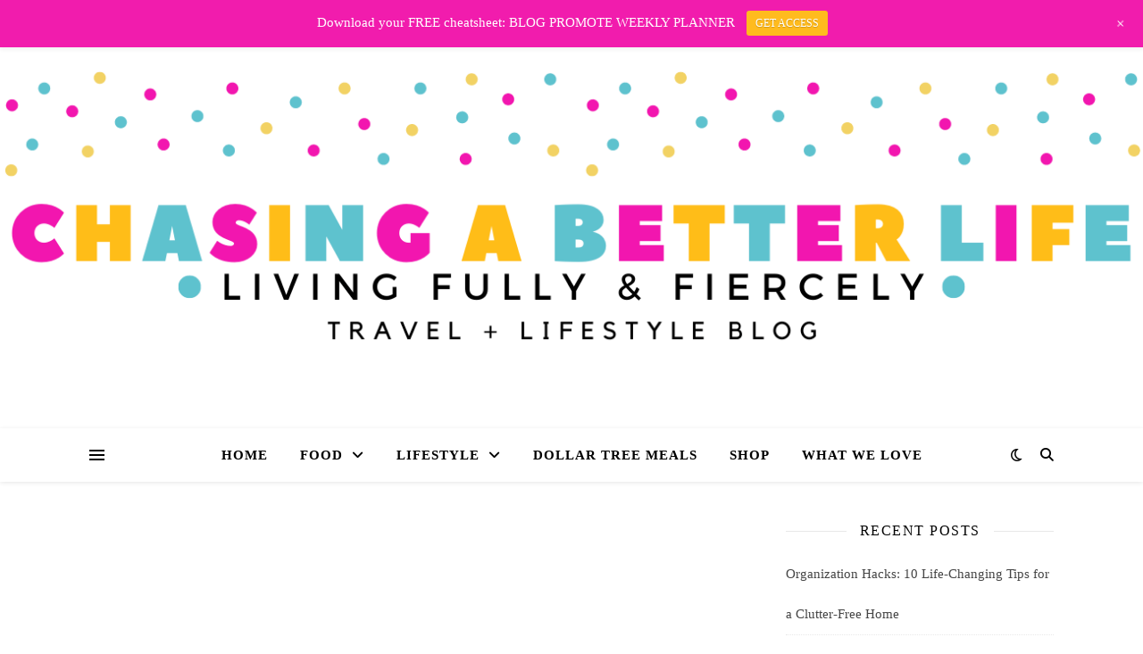

--- FILE ---
content_type: text/html; charset=UTF-8
request_url: https://chasingabetterlife.com/almost-perfect/
body_size: 31672
content:
<!DOCTYPE html>
<html lang="en-US" prefix="og: https://ogp.me/ns#">
<head><meta charset="UTF-8"><script>if(navigator.userAgent.match(/MSIE|Internet Explorer/i)||navigator.userAgent.match(/Trident\/7\..*?rv:11/i)){var href=document.location.href;if(!href.match(/[?&]nowprocket/)){if(href.indexOf("?")==-1){if(href.indexOf("#")==-1){document.location.href=href+"?nowprocket=1"}else{document.location.href=href.replace("#","?nowprocket=1#")}}else{if(href.indexOf("#")==-1){document.location.href=href+"&nowprocket=1"}else{document.location.href=href.replace("#","&nowprocket=1#")}}}}</script><script>class RocketLazyLoadScripts{constructor(){this.triggerEvents=["keydown","mousedown","mousemove","touchmove","touchstart","touchend","wheel"],this.userEventHandler=this._triggerListener.bind(this),this.touchStartHandler=this._onTouchStart.bind(this),this.touchMoveHandler=this._onTouchMove.bind(this),this.touchEndHandler=this._onTouchEnd.bind(this),this.clickHandler=this._onClick.bind(this),this.interceptedClicks=[],window.addEventListener("pageshow",(e=>{this.persisted=e.persisted})),window.addEventListener("DOMContentLoaded",(()=>{this._preconnect3rdParties()})),this.delayedScripts={normal:[],async:[],defer:[]},this.allJQueries=[]}_addUserInteractionListener(e){document.hidden?e._triggerListener():(this.triggerEvents.forEach((t=>window.addEventListener(t,e.userEventHandler,{passive:!0}))),window.addEventListener("touchstart",e.touchStartHandler,{passive:!0}),window.addEventListener("mousedown",e.touchStartHandler),document.addEventListener("visibilitychange",e.userEventHandler))}_removeUserInteractionListener(){this.triggerEvents.forEach((e=>window.removeEventListener(e,this.userEventHandler,{passive:!0}))),document.removeEventListener("visibilitychange",this.userEventHandler)}_onTouchStart(e){"HTML"!==e.target.tagName&&(window.addEventListener("touchend",this.touchEndHandler),window.addEventListener("mouseup",this.touchEndHandler),window.addEventListener("touchmove",this.touchMoveHandler,{passive:!0}),window.addEventListener("mousemove",this.touchMoveHandler),e.target.addEventListener("click",this.clickHandler),this._renameDOMAttribute(e.target,"onclick","rocket-onclick"))}_onTouchMove(e){window.removeEventListener("touchend",this.touchEndHandler),window.removeEventListener("mouseup",this.touchEndHandler),window.removeEventListener("touchmove",this.touchMoveHandler,{passive:!0}),window.removeEventListener("mousemove",this.touchMoveHandler),e.target.removeEventListener("click",this.clickHandler),this._renameDOMAttribute(e.target,"rocket-onclick","onclick")}_onTouchEnd(e){window.removeEventListener("touchend",this.touchEndHandler),window.removeEventListener("mouseup",this.touchEndHandler),window.removeEventListener("touchmove",this.touchMoveHandler,{passive:!0}),window.removeEventListener("mousemove",this.touchMoveHandler)}_onClick(e){e.target.removeEventListener("click",this.clickHandler),this._renameDOMAttribute(e.target,"rocket-onclick","onclick"),this.interceptedClicks.push(e),e.preventDefault(),e.stopPropagation(),e.stopImmediatePropagation()}_replayClicks(){window.removeEventListener("touchstart",this.touchStartHandler,{passive:!0}),window.removeEventListener("mousedown",this.touchStartHandler),this.interceptedClicks.forEach((e=>{e.target.dispatchEvent(new MouseEvent("click",{view:e.view,bubbles:!0,cancelable:!0}))}))}_renameDOMAttribute(e,t,n){e.hasAttribute&&e.hasAttribute(t)&&(event.target.setAttribute(n,event.target.getAttribute(t)),event.target.removeAttribute(t))}_triggerListener(){this._removeUserInteractionListener(this),"loading"===document.readyState?document.addEventListener("DOMContentLoaded",this._loadEverythingNow.bind(this)):this._loadEverythingNow()}_preconnect3rdParties(){let e=[];document.querySelectorAll("script[type=rocketlazyloadscript]").forEach((t=>{if(t.hasAttribute("src")){const n=new URL(t.src).origin;n!==location.origin&&e.push({src:n,crossOrigin:t.crossOrigin||"module"===t.getAttribute("data-rocket-type")})}})),e=[...new Map(e.map((e=>[JSON.stringify(e),e]))).values()],this._batchInjectResourceHints(e,"preconnect")}async _loadEverythingNow(){this.lastBreath=Date.now(),this._delayEventListeners(),this._delayJQueryReady(this),this._handleDocumentWrite(),this._registerAllDelayedScripts(),this._preloadAllScripts(),await this._loadScriptsFromList(this.delayedScripts.normal),await this._loadScriptsFromList(this.delayedScripts.defer),await this._loadScriptsFromList(this.delayedScripts.async);try{await this._triggerDOMContentLoaded(),await this._triggerWindowLoad()}catch(e){}window.dispatchEvent(new Event("rocket-allScriptsLoaded")),this._replayClicks()}_registerAllDelayedScripts(){document.querySelectorAll("script[type=rocketlazyloadscript]").forEach((e=>{e.hasAttribute("src")?e.hasAttribute("async")&&!1!==e.async?this.delayedScripts.async.push(e):e.hasAttribute("defer")&&!1!==e.defer||"module"===e.getAttribute("data-rocket-type")?this.delayedScripts.defer.push(e):this.delayedScripts.normal.push(e):this.delayedScripts.normal.push(e)}))}async _transformScript(e){return await this._littleBreath(),new Promise((t=>{const n=document.createElement("script");[...e.attributes].forEach((e=>{let t=e.nodeName;"type"!==t&&("data-rocket-type"===t&&(t="type"),n.setAttribute(t,e.nodeValue))})),e.hasAttribute("src")?(n.addEventListener("load",t),n.addEventListener("error",t)):(n.text=e.text,t());try{e.parentNode.replaceChild(n,e)}catch(e){t()}}))}async _loadScriptsFromList(e){const t=e.shift();return t?(await this._transformScript(t),this._loadScriptsFromList(e)):Promise.resolve()}_preloadAllScripts(){this._batchInjectResourceHints([...this.delayedScripts.normal,...this.delayedScripts.defer,...this.delayedScripts.async],"preload")}_batchInjectResourceHints(e,t){var n=document.createDocumentFragment();e.forEach((e=>{if(e.src){const i=document.createElement("link");i.href=e.src,i.rel=t,"preconnect"!==t&&(i.as="script"),e.getAttribute&&"module"===e.getAttribute("data-rocket-type")&&(i.crossOrigin=!0),e.crossOrigin&&(i.crossOrigin=e.crossOrigin),n.appendChild(i)}})),document.head.appendChild(n)}_delayEventListeners(){let e={};function t(t,n){!function(t){function n(n){return e[t].eventsToRewrite.indexOf(n)>=0?"rocket-"+n:n}e[t]||(e[t]={originalFunctions:{add:t.addEventListener,remove:t.removeEventListener},eventsToRewrite:[]},t.addEventListener=function(){arguments[0]=n(arguments[0]),e[t].originalFunctions.add.apply(t,arguments)},t.removeEventListener=function(){arguments[0]=n(arguments[0]),e[t].originalFunctions.remove.apply(t,arguments)})}(t),e[t].eventsToRewrite.push(n)}function n(e,t){let n=e[t];Object.defineProperty(e,t,{get:()=>n||function(){},set(i){e["rocket"+t]=n=i}})}t(document,"DOMContentLoaded"),t(window,"DOMContentLoaded"),t(window,"load"),t(window,"pageshow"),t(document,"readystatechange"),n(document,"onreadystatechange"),n(window,"onload"),n(window,"onpageshow")}_delayJQueryReady(e){let t=window.jQuery;Object.defineProperty(window,"jQuery",{get:()=>t,set(n){if(n&&n.fn&&!e.allJQueries.includes(n)){n.fn.ready=n.fn.init.prototype.ready=function(t){e.domReadyFired?t.bind(document)(n):document.addEventListener("rocket-DOMContentLoaded",(()=>t.bind(document)(n)))};const t=n.fn.on;n.fn.on=n.fn.init.prototype.on=function(){if(this[0]===window){function e(e){return e.split(" ").map((e=>"load"===e||0===e.indexOf("load.")?"rocket-jquery-load":e)).join(" ")}"string"==typeof arguments[0]||arguments[0]instanceof String?arguments[0]=e(arguments[0]):"object"==typeof arguments[0]&&Object.keys(arguments[0]).forEach((t=>{delete Object.assign(arguments[0],{[e(t)]:arguments[0][t]})[t]}))}return t.apply(this,arguments),this},e.allJQueries.push(n)}t=n}})}async _triggerDOMContentLoaded(){this.domReadyFired=!0,await this._littleBreath(),document.dispatchEvent(new Event("rocket-DOMContentLoaded")),await this._littleBreath(),window.dispatchEvent(new Event("rocket-DOMContentLoaded")),await this._littleBreath(),document.dispatchEvent(new Event("rocket-readystatechange")),await this._littleBreath(),document.rocketonreadystatechange&&document.rocketonreadystatechange()}async _triggerWindowLoad(){await this._littleBreath(),window.dispatchEvent(new Event("rocket-load")),await this._littleBreath(),window.rocketonload&&window.rocketonload(),await this._littleBreath(),this.allJQueries.forEach((e=>e(window).trigger("rocket-jquery-load"))),await this._littleBreath();const e=new Event("rocket-pageshow");e.persisted=this.persisted,window.dispatchEvent(e),await this._littleBreath(),window.rocketonpageshow&&window.rocketonpageshow({persisted:this.persisted})}_handleDocumentWrite(){const e=new Map;document.write=document.writeln=function(t){const n=document.currentScript,i=document.createRange(),r=n.parentElement;let o=e.get(n);void 0===o&&(o=n.nextSibling,e.set(n,o));const s=document.createDocumentFragment();i.setStart(s,0),s.appendChild(i.createContextualFragment(t)),r.insertBefore(s,o)}}async _littleBreath(){Date.now()-this.lastBreath>45&&(await this._requestAnimFrame(),this.lastBreath=Date.now())}async _requestAnimFrame(){return document.hidden?new Promise((e=>setTimeout(e))):new Promise((e=>requestAnimationFrame(e)))}static run(){const e=new RocketLazyLoadScripts;e._addUserInteractionListener(e)}}RocketLazyLoadScripts.run();</script>
	
	<meta name="viewport" content="width=device-width, initial-scale=1.0" />
	<link rel="profile" href="https://gmpg.org/xfn/11">

          <script type="rocketlazyloadscript">
            (function(d){
              var js, id = 'powr-js', ref = d.getElementsByTagName('script')[0];
              if (d.getElementById(id)) {return;}
              js = d.createElement('script'); js.id = id; js.async = true;
              js.src = '//www.powr.io/powr.js';
              js.setAttribute('powr-token','k7Chgb3qti1500686299');
              js.setAttribute('external-type','wordpress');
              ref.parentNode.insertBefore(js, ref);
            }(document));
          </script>
          <!-- Hubbub v.1.36.1 https://morehubbub.com/ -->
<meta property="og:locale" content="en_US" />
<meta property="og:type" content="article" />
<meta property="og:title" content="&quot;Almost Perfect&quot;: Dive into a Cozy Rom-Com that Warms the Heart" />
<meta property="og:description" content="&nbsp; &nbsp; &nbsp; Dive into the enchanting world of E.F. Dodd&#039;s &quot;Almost Perfect&quot;, a cozy holiday rom-com that promises laughter, love, and a sprinkle of holiday magic. &nbsp; &nbsp; A Whimsical Encounter with &quot;Almost Perfect&quot;" />
<meta property="og:url" content="https://chasingabetterlife.com/almost-perfect/" />
<meta property="og:site_name" content="" />
<meta property="og:updated_time" content="2023-11-04T20:45:01+00:00" />
<meta property="article:published_time" content="2023-09-15T17:47:40+00:00" />
<meta property="article:modified_time" content="2023-11-04T20:45:01+00:00" />
<meta name="twitter:card" content="summary_large_image" />
<meta name="twitter:title" content="&quot;Almost Perfect&quot;: Dive into a Cozy Rom-Com that Warms the Heart" />
<meta name="twitter:description" content="&nbsp; &nbsp; &nbsp; Dive into the enchanting world of E.F. Dodd&#039;s &quot;Almost Perfect&quot;, a cozy holiday rom-com that promises laughter, love, and a sprinkle of holiday magic. &nbsp; &nbsp; A Whimsical Encounter with &quot;Almost Perfect&quot;" />
<meta class="flipboard-article" content="&nbsp; &nbsp; &nbsp; Dive into the enchanting world of E.F. Dodd&#039;s &quot;Almost Perfect&quot;, a cozy holiday rom-com that promises laughter, love, and a sprinkle of holiday magic. &nbsp; &nbsp; A Whimsical Encounter with &quot;Almost Perfect&quot;" />
<meta property="og:image" content="https://chasingabetterlife.com/wp-content/uploads/2023/09/image2.jpg" />
<meta name="twitter:image" content="https://chasingabetterlife.com/wp-content/uploads/2023/09/image2.jpg" />
<meta property="og:image:width" content="462" />
<meta property="og:image:height" content="715" />
<!-- Hubbub v.1.36.1 https://morehubbub.com/ -->

<!-- Search Engine Optimization by Rank Math - https://rankmath.com/ -->
<title>&quot;Almost Perfect&quot;: Dive into a Cozy Rom-Com that Warms the Heart -</title><link rel="preload" as="style" data-type="kppassive" data-kplinkhref="https://fonts.googleapis.com/css?family=Open%20Sans%7CPlayfair%20Display%3A400%2C700%7COpen%20Sans%3A400italic%2C400%2C600italic%2C600%2C700italic%2C700&#038;display=swap" /><link rel="stylesheet" media="print" onload="this.media='all'" data-type="kppassive" data-kplinkhref="https://fonts.googleapis.com/css?family=Open%20Sans%7CPlayfair%20Display%3A400%2C700%7COpen%20Sans%3A400italic%2C400%2C600italic%2C600%2C700italic%2C700&#038;display=swap" /><noscript><link rel="stylesheet" data-type="kppassive" data-kplinkhref="https://fonts.googleapis.com/css?family=Open%20Sans%7CPlayfair%20Display%3A400%2C700%7COpen%20Sans%3A400italic%2C400%2C600italic%2C600%2C700italic%2C700&#038;display=swap" /></noscript><link rel="stylesheet" href="https://chasingabetterlife.com/wp-content/cache/min/1/465e0d54850df5f45a569790a190192d.css" media="all" data-minify="1" />
<meta name="description" content="Dive into the enchanting world of E.F. Dodd&#039;s &quot;Almost Perfect&quot;, a cozy holiday rom-com that promises laughter, love, and a sprinkle of holiday magic."/>
<meta name="robots" content="follow, index, max-snippet:-1, max-video-preview:-1, max-image-preview:large"/>
<link rel="canonical" href="https://chasingabetterlife.com/almost-perfect/" />
<meta property="og:locale" content="en_US" />
<meta property="og:type" content="article" />
<meta property="og:title" content="&quot;Almost Perfect&quot;: Dive into a Cozy Rom-Com that Warms the Heart -" />
<meta property="og:description" content="Dive into the enchanting world of E.F. Dodd&#039;s &quot;Almost Perfect&quot;, a cozy holiday rom-com that promises laughter, love, and a sprinkle of holiday magic." />
<meta property="og:url" content="https://chasingabetterlife.com/almost-perfect/" />
<meta property="article:tag" content="#AlmostPerfect" />
<meta property="article:tag" content="#BookReview" />
<meta property="article:tag" content="#CozyRomance" />
<meta property="article:tag" content="#EFDodd" />
<meta property="article:tag" content="#HolidayRead" />
<meta property="article:tag" content="#LoveStory" />
<meta property="article:tag" content="#RomCom" />
<meta property="article:tag" content="#SugarBeaverBooks" />
<meta property="article:section" content="Women" />
<meta property="og:updated_time" content="2023-11-04T20:45:01+00:00" />
<meta property="og:image" content="https://chasingabetterlife.com/wp-content/uploads/2023/09/image2.jpg" />
<meta property="og:image:secure_url" content="https://chasingabetterlife.com/wp-content/uploads/2023/09/image2.jpg" />
<meta property="og:image:width" content="462" />
<meta property="og:image:height" content="715" />
<meta property="og:image:alt" content="Almost Perfect" />
<meta property="og:image:type" content="image/jpeg" />
<meta property="article:published_time" content="2023-09-15T17:47:40+00:00" />
<meta property="article:modified_time" content="2023-11-04T20:45:01+00:00" />
<meta name="twitter:card" content="summary_large_image" />
<meta name="twitter:title" content="&quot;Almost Perfect&quot;: Dive into a Cozy Rom-Com that Warms the Heart -" />
<meta name="twitter:description" content="Dive into the enchanting world of E.F. Dodd&#039;s &quot;Almost Perfect&quot;, a cozy holiday rom-com that promises laughter, love, and a sprinkle of holiday magic." />
<meta name="twitter:image" content="https://chasingabetterlife.com/wp-content/uploads/2023/09/image2.jpg" />
<meta name="twitter:label1" content="Written by" />
<meta name="twitter:data1" content="DeeDeeAnn" />
<meta name="twitter:label2" content="Time to read" />
<meta name="twitter:data2" content="2 minutes" />
<script type="application/ld+json" class="rank-math-schema">{"@context":"https://schema.org","@graph":[{"@type":["Person","Organization"],"@id":"https://chasingabetterlife.com/#person","name":"Chasing A Better Life  | Lifestyle &amp; Keto Guide | Travel | Keto Recipes |"},{"@type":"WebSite","@id":"https://chasingabetterlife.com/#website","url":"https://chasingabetterlife.com","name":"Chasing A Better Life  | Lifestyle &amp; Keto Guide | Travel | Keto Recipes |","publisher":{"@id":"https://chasingabetterlife.com/#person"},"inLanguage":"en-US"},{"@type":"ImageObject","@id":"https://chasingabetterlife.com/wp-content/uploads/2023/09/image2.jpg","url":"https://chasingabetterlife.com/wp-content/uploads/2023/09/image2.jpg","width":"462","height":"715","caption":"Almost Perfect","inLanguage":"en-US"},{"@type":"BreadcrumbList","@id":"https://chasingabetterlife.com/almost-perfect/#breadcrumb","itemListElement":[{"@type":"ListItem","position":"1","item":{"@id":"https://chasingabetterlife.com","name":"Home"}},{"@type":"ListItem","position":"2","item":{"@id":"https://chasingabetterlife.com/women/","name":"Women"}},{"@type":"ListItem","position":"3","item":{"@id":"https://chasingabetterlife.com/almost-perfect/","name":"&#8220;Almost Perfect&#8221;: Dive into a Cozy Rom-Com that Warms the Heart"}}]},{"@type":"WebPage","@id":"https://chasingabetterlife.com/almost-perfect/#webpage","url":"https://chasingabetterlife.com/almost-perfect/","name":"&quot;Almost Perfect&quot;: Dive into a Cozy Rom-Com that Warms the Heart -","datePublished":"2023-09-15T17:47:40+00:00","dateModified":"2023-11-04T20:45:01+00:00","isPartOf":{"@id":"https://chasingabetterlife.com/#website"},"primaryImageOfPage":{"@id":"https://chasingabetterlife.com/wp-content/uploads/2023/09/image2.jpg"},"inLanguage":"en-US","breadcrumb":{"@id":"https://chasingabetterlife.com/almost-perfect/#breadcrumb"}},{"@type":"Person","@id":"https://chasingabetterlife.com/author/deedeeann/","name":"DeeDeeAnn","url":"https://chasingabetterlife.com/author/deedeeann/","image":{"@type":"ImageObject","@id":"https://secure.gravatar.com/avatar/9aae8290226fba6772ae2862eb7428ff?s=96&amp;d=mm&amp;r=g","url":"https://secure.gravatar.com/avatar/9aae8290226fba6772ae2862eb7428ff?s=96&amp;d=mm&amp;r=g","caption":"DeeDeeAnn","inLanguage":"en-US"}},{"@type":"BlogPosting","headline":"&quot;Almost Perfect&quot;: Dive into a Cozy Rom-Com that Warms the Heart -","keywords":"Almost Perfect","datePublished":"2023-09-15T17:47:40+00:00","dateModified":"2023-11-04T20:45:01+00:00","articleSection":"Gifts, Holiday, Recommendations, Shopping Guide, Stories, The Love List, What We're Loving, Women","author":{"@id":"https://chasingabetterlife.com/author/deedeeann/","name":"DeeDeeAnn"},"publisher":{"@id":"https://chasingabetterlife.com/#person"},"description":"Dive into the enchanting world of E.F. Dodd&#039;s &quot;Almost Perfect&quot;, a cozy holiday rom-com that promises laughter, love, and a sprinkle of holiday magic.","name":"&quot;Almost Perfect&quot;: Dive into a Cozy Rom-Com that Warms the Heart -","@id":"https://chasingabetterlife.com/almost-perfect/#richSnippet","isPartOf":{"@id":"https://chasingabetterlife.com/almost-perfect/#webpage"},"image":{"@id":"https://chasingabetterlife.com/wp-content/uploads/2023/09/image2.jpg"},"inLanguage":"en-US","mainEntityOfPage":{"@id":"https://chasingabetterlife.com/almost-perfect/#webpage"}}]}</script>
<!-- /Rank Math WordPress SEO plugin -->

<script type="rocketlazyloadscript" data-rocket-type='application/javascript'  id='pys-version-script'>console.log('PixelYourSite Free version 11.1.3');</script>
<link rel='dns-prefetch' href='//assets.pinterest.com' />
<link rel='dns-prefetch' href='//scripts.mediavine.com' />
<link rel='dns-prefetch' href='//fonts.googleapis.com' />
<link href='https://fonts.gstatic.com' crossorigin rel='preconnect' />
<link rel="alternate" type="application/rss+xml" title=" &raquo; Feed" href="https://chasingabetterlife.com/feed/" />
<link rel="alternate" type="application/rss+xml" title=" &raquo; Comments Feed" href="https://chasingabetterlife.com/comments/feed/" />
<script type="text/javascript" id="wpp-js" src="https://chasingabetterlife.com/wp-content/plugins/wordpress-popular-posts/assets/js/wpp.min.js?ver=7.3.6" data-sampling="0" data-sampling-rate="100" data-api-url="https://chasingabetterlife.com/wp-json/wordpress-popular-posts" data-post-id="18632" data-token="804b821afd" data-lang="0" data-debug="0"></script>
<script type="rocketlazyloadscript" data-rocket-type='text/javascript' id='pinterest-version-script'>console.log('PixelYourSite Pinterest version 6.1.0');</script>
<link rel="alternate" type="application/rss+xml" title=" &raquo; &#8220;Almost Perfect&#8221;: Dive into a Cozy Rom-Com that Warms the Heart Comments Feed" href="https://chasingabetterlife.com/almost-perfect/feed/" />

<style id='wp-emoji-styles-inline-css' type='text/css'>

	img.wp-smiley, img.emoji {
		display: inline !important;
		border: none !important;
		box-shadow: none !important;
		height: 1em !important;
		width: 1em !important;
		margin: 0 0.07em !important;
		vertical-align: -0.1em !important;
		background: none !important;
		padding: 0 !important;
	}
</style>
<style id='wp-block-library-inline-css' type='text/css'>
:root{--wp-admin-theme-color:#007cba;--wp-admin-theme-color--rgb:0,124,186;--wp-admin-theme-color-darker-10:#006ba1;--wp-admin-theme-color-darker-10--rgb:0,107,161;--wp-admin-theme-color-darker-20:#005a87;--wp-admin-theme-color-darker-20--rgb:0,90,135;--wp-admin-border-width-focus:2px;--wp-block-synced-color:#7a00df;--wp-block-synced-color--rgb:122,0,223}@media (min-resolution:192dpi){:root{--wp-admin-border-width-focus:1.5px}}.wp-element-button{cursor:pointer}:root{--wp--preset--font-size--normal:16px;--wp--preset--font-size--huge:42px}:root .has-very-light-gray-background-color{background-color:#eee}:root .has-very-dark-gray-background-color{background-color:#313131}:root .has-very-light-gray-color{color:#eee}:root .has-very-dark-gray-color{color:#313131}:root .has-vivid-green-cyan-to-vivid-cyan-blue-gradient-background{background:linear-gradient(135deg,#00d084,#0693e3)}:root .has-purple-crush-gradient-background{background:linear-gradient(135deg,#34e2e4,#4721fb 50%,#ab1dfe)}:root .has-hazy-dawn-gradient-background{background:linear-gradient(135deg,#faaca8,#dad0ec)}:root .has-subdued-olive-gradient-background{background:linear-gradient(135deg,#fafae1,#67a671)}:root .has-atomic-cream-gradient-background{background:linear-gradient(135deg,#fdd79a,#004a59)}:root .has-nightshade-gradient-background{background:linear-gradient(135deg,#330968,#31cdcf)}:root .has-midnight-gradient-background{background:linear-gradient(135deg,#020381,#2874fc)}.has-regular-font-size{font-size:1em}.has-larger-font-size{font-size:2.625em}.has-normal-font-size{font-size:var(--wp--preset--font-size--normal)}.has-huge-font-size{font-size:var(--wp--preset--font-size--huge)}.has-text-align-center{text-align:center}.has-text-align-left{text-align:left}.has-text-align-right{text-align:right}#end-resizable-editor-section{display:none}.aligncenter{clear:both}.items-justified-left{justify-content:flex-start}.items-justified-center{justify-content:center}.items-justified-right{justify-content:flex-end}.items-justified-space-between{justify-content:space-between}.screen-reader-text{clip:rect(1px,1px,1px,1px);word-wrap:normal!important;border:0;-webkit-clip-path:inset(50%);clip-path:inset(50%);height:1px;margin:-1px;overflow:hidden;padding:0;position:absolute;width:1px}.screen-reader-text:focus{clip:auto!important;background-color:#ddd;-webkit-clip-path:none;clip-path:none;color:#444;display:block;font-size:1em;height:auto;left:5px;line-height:normal;padding:15px 23px 14px;text-decoration:none;top:5px;width:auto;z-index:100000}html :where(.has-border-color){border-style:solid}html :where([style*=border-top-color]){border-top-style:solid}html :where([style*=border-right-color]){border-right-style:solid}html :where([style*=border-bottom-color]){border-bottom-style:solid}html :where([style*=border-left-color]){border-left-style:solid}html :where([style*=border-width]){border-style:solid}html :where([style*=border-top-width]){border-top-style:solid}html :where([style*=border-right-width]){border-right-style:solid}html :where([style*=border-bottom-width]){border-bottom-style:solid}html :where([style*=border-left-width]){border-left-style:solid}html :where(img[class*=wp-image-]){height:auto;max-width:100%}:where(figure){margin:0 0 1em}html :where(.is-position-sticky){--wp-admin--admin-bar--position-offset:var(--wp-admin--admin-bar--height,0px)}@media screen and (max-width:600px){html :where(.is-position-sticky){--wp-admin--admin-bar--position-offset:0px}}
</style>


<style id='wp-block-button-inline-css' type='text/css'>
.wp-block-button__link{box-sizing:border-box;cursor:pointer;display:inline-block;text-align:center;word-break:break-word}.wp-block-button__link.aligncenter{text-align:center}.wp-block-button__link.alignright{text-align:right}:where(.wp-block-button__link){border-radius:9999px;box-shadow:none;padding:calc(.667em + 2px) calc(1.333em + 2px);text-decoration:none}.wp-block-button[style*=text-decoration] .wp-block-button__link{text-decoration:inherit}.wp-block-buttons>.wp-block-button.has-custom-width{max-width:none}.wp-block-buttons>.wp-block-button.has-custom-width .wp-block-button__link{width:100%}.wp-block-buttons>.wp-block-button.has-custom-font-size .wp-block-button__link{font-size:inherit}.wp-block-buttons>.wp-block-button.wp-block-button__width-25{width:calc(25% - var(--wp--style--block-gap, .5em)*.75)}.wp-block-buttons>.wp-block-button.wp-block-button__width-50{width:calc(50% - var(--wp--style--block-gap, .5em)*.5)}.wp-block-buttons>.wp-block-button.wp-block-button__width-75{width:calc(75% - var(--wp--style--block-gap, .5em)*.25)}.wp-block-buttons>.wp-block-button.wp-block-button__width-100{flex-basis:100%;width:100%}.wp-block-buttons.is-vertical>.wp-block-button.wp-block-button__width-25{width:25%}.wp-block-buttons.is-vertical>.wp-block-button.wp-block-button__width-50{width:50%}.wp-block-buttons.is-vertical>.wp-block-button.wp-block-button__width-75{width:75%}.wp-block-button.is-style-squared,.wp-block-button__link.wp-block-button.is-style-squared{border-radius:0}.wp-block-button.no-border-radius,.wp-block-button__link.no-border-radius{border-radius:0!important}.wp-block-button .wp-block-button__link.is-style-outline,.wp-block-button.is-style-outline>.wp-block-button__link{border:2px solid;padding:.667em 1.333em}.wp-block-button .wp-block-button__link.is-style-outline:not(.has-text-color),.wp-block-button.is-style-outline>.wp-block-button__link:not(.has-text-color){color:currentColor}.wp-block-button .wp-block-button__link.is-style-outline:not(.has-background),.wp-block-button.is-style-outline>.wp-block-button__link:not(.has-background){background-color:transparent;background-image:none}.wp-block-button .wp-block-button__link:where(.has-border-color){border-width:initial}.wp-block-button .wp-block-button__link:where([style*=border-top-color]){border-top-width:medium}.wp-block-button .wp-block-button__link:where([style*=border-right-color]){border-right-width:medium}.wp-block-button .wp-block-button__link:where([style*=border-bottom-color]){border-bottom-width:medium}.wp-block-button .wp-block-button__link:where([style*=border-left-color]){border-left-width:medium}.wp-block-button .wp-block-button__link:where([style*=border-style]){border-width:initial}.wp-block-button .wp-block-button__link:where([style*=border-top-style]){border-top-width:medium}.wp-block-button .wp-block-button__link:where([style*=border-right-style]){border-right-width:medium}.wp-block-button .wp-block-button__link:where([style*=border-bottom-style]){border-bottom-width:medium}.wp-block-button .wp-block-button__link:where([style*=border-left-style]){border-left-width:medium}
</style>

<link rel='stylesheet' id='convertkit-form-builder-field-css' href='https://chasingabetterlife.com/wp-content/plugins/convertkit/resources/frontend/css/form-builder.css' type='text/css' media='all' />

<style id='classic-theme-styles-inline-css' type='text/css'>
/*! This file is auto-generated */
.wp-block-button__link{color:#fff;background-color:#32373c;border-radius:9999px;box-shadow:none;text-decoration:none;padding:calc(.667em + 2px) calc(1.333em + 2px);font-size:1.125em}.wp-block-file__button{background:#32373c;color:#fff;text-decoration:none}
</style>





<style id='ez-toc-inline-css' type='text/css'>
div#ez-toc-container .ez-toc-title {font-size: 120%;}div#ez-toc-container .ez-toc-title {font-weight: 500;}div#ez-toc-container ul li , div#ez-toc-container ul li a {font-size: 95%;}div#ez-toc-container ul li , div#ez-toc-container ul li a {font-weight: 500;}div#ez-toc-container nav ul ul li {font-size: 90%;}.ez-toc-box-title {font-weight: bold; margin-bottom: 10px; text-align: center; text-transform: uppercase; letter-spacing: 1px; color: #666; padding-bottom: 5px;position:absolute;top:-4%;left:5%;background-color: inherit;transition: top 0.3s ease;}.ez-toc-box-title.toc-closed {top:-25%;}
</style>










<style id='dpsp-frontend-style-pro-inline-css' type='text/css'>

				@media screen and ( max-width : 720px ) {
					.dpsp-content-wrapper.dpsp-hide-on-mobile,
					.dpsp-share-text.dpsp-hide-on-mobile {
						display: none;
					}
					.dpsp-has-spacing .dpsp-networks-btns-wrapper li {
						margin:0 2% 10px 0;
					}
					.dpsp-network-btn.dpsp-has-label:not(.dpsp-has-count) {
						max-height: 40px;
						padding: 0;
						justify-content: center;
					}
					.dpsp-content-wrapper.dpsp-size-small .dpsp-network-btn.dpsp-has-label:not(.dpsp-has-count){
						max-height: 32px;
					}
					.dpsp-content-wrapper.dpsp-size-large .dpsp-network-btn.dpsp-has-label:not(.dpsp-has-count){
						max-height: 46px;
					}
				}
			
</style>


<script type="rocketlazyloadscript" data-rocket-type="text/javascript" src="https://chasingabetterlife.com/wp-includes/js/jquery/jquery.min.js" id="jquery-core-js"></script>
<script type="rocketlazyloadscript" data-rocket-type="text/javascript" src="https://chasingabetterlife.com/wp-includes/js/jquery/jquery-migrate.min.js" id="jquery-migrate-js"></script>
<script type="text/javascript" id="cookie-law-info-js-extra">
/* <![CDATA[ */
var Cli_Data = {"nn_cookie_ids":[],"cookielist":[],"non_necessary_cookies":[],"ccpaEnabled":"","ccpaRegionBased":"","ccpaBarEnabled":"","strictlyEnabled":["necessary","obligatoire"],"ccpaType":"gdpr","js_blocking":"","custom_integration":"","triggerDomRefresh":"","secure_cookies":""};
var cli_cookiebar_settings = {"animate_speed_hide":"500","animate_speed_show":"500","background":"#eac5c5","border":"#b1a6a6c2","border_on":"","button_1_button_colour":"#000","button_1_button_hover":"#000000","button_1_link_colour":"#fff","button_1_as_button":"1","button_1_new_win":"","button_2_button_colour":"#333","button_2_button_hover":"#292929","button_2_link_colour":"#444","button_2_as_button":"","button_2_hidebar":"","button_3_button_colour":"#000","button_3_button_hover":"#000000","button_3_link_colour":"#fff","button_3_as_button":"1","button_3_new_win":"","button_4_button_colour":"#000","button_4_button_hover":"#000000","button_4_link_colour":"#fff","button_4_as_button":"1","button_7_button_colour":"#61a229","button_7_button_hover":"#4e8221","button_7_link_colour":"#fff","button_7_as_button":"1","button_7_new_win":"","font_family":"inherit","header_fix":"","notify_animate_hide":"1","notify_animate_show":"","notify_div_id":"#cookie-law-info-bar","notify_position_horizontal":"right","notify_position_vertical":"top","scroll_close":"","scroll_close_reload":"","accept_close_reload":"","reject_close_reload":"","showagain_tab":"1","showagain_background":"#fff","showagain_border":"#000","showagain_div_id":"#cookie-law-info-again","showagain_x_position":"100px","text":"#000","show_once_yn":"","show_once":"10000","logging_on":"","as_popup":"","popup_overlay":"1","bar_heading_text":"","cookie_bar_as":"banner","popup_showagain_position":"bottom-right","widget_position":"left"};
var log_object = {"ajax_url":"https:\/\/chasingabetterlife.com\/wp-admin\/admin-ajax.php"};
/* ]]> */
</script>
<script type="rocketlazyloadscript" data-minify="1" data-rocket-type="text/javascript" src="https://chasingabetterlife.com/wp-content/cache/min/1/wp-content/plugins/cookie-law-info/legacy/public/js/cookie-law-info-public.js?ver=1707323483" id="cookie-law-info-js"></script>
<script type="text/javascript" async="async" fetchpriority="high" data-noptimize="1" data-cfasync="false" src="https://scripts.mediavine.com/tags/chasing-a-better-life.js" id="mv-script-wrapper-js"></script>
<script type="rocketlazyloadscript" data-minify="1" data-rocket-type="text/javascript" src="https://chasingabetterlife.com/wp-content/cache/min/1/wp-content/plugins/wp-notification-bars/public/js/wp-notification-bars-public.js?ver=1707323483" id="wp-notification-bars-js"></script>
<script type="rocketlazyloadscript" data-rocket-type="text/javascript" src="https://chasingabetterlife.com/wp-content/plugins/pixelyoursite/dist/scripts/js.cookie-2.1.3.min.js" id="js-cookie-pys-js"></script>
<script type="rocketlazyloadscript" data-rocket-type="text/javascript" src="https://chasingabetterlife.com/wp-content/plugins/pixelyoursite/dist/scripts/jquery.bind-first-0.2.3.min.js" id="jquery-bind-first-js"></script>
<script type="rocketlazyloadscript" data-rocket-type="text/javascript" src="https://chasingabetterlife.com/wp-content/plugins/pixelyoursite/dist/scripts/tld.min.js" id="js-tld-js"></script>
<script type="text/javascript" id="pys-js-extra">
/* <![CDATA[ */
var pysOptions = {"staticEvents":[],"dynamicEvents":[],"triggerEvents":[],"triggerEventTypes":[],"pinterest":{"pixelIds":["2613100811338"],"advancedMatching":{"external_id":"553ea104ff271a442e9c3b3ebd4ded8ae58685ba1f140b5c09dcd60c263b4852"},"wooVariableAsSimple":false,"serverApiEnabled":false},"debug":"","siteUrl":"https:\/\/chasingabetterlife.com","ajaxUrl":"https:\/\/chasingabetterlife.com\/wp-admin\/admin-ajax.php","ajax_event":"c78ad4d832","enable_remove_download_url_param":"1","cookie_duration":"7","last_visit_duration":"60","enable_success_send_form":"","ajaxForServerEvent":"1","ajaxForServerStaticEvent":"1","useSendBeacon":"1","send_external_id":"1","external_id_expire":"180","track_cookie_for_subdomains":"1","google_consent_mode":"1","gdpr":{"ajax_enabled":true,"all_disabled_by_api":true,"facebook_disabled_by_api":false,"analytics_disabled_by_api":false,"google_ads_disabled_by_api":false,"pinterest_disabled_by_api":false,"bing_disabled_by_api":false,"externalID_disabled_by_api":false,"facebook_prior_consent_enabled":true,"analytics_prior_consent_enabled":true,"google_ads_prior_consent_enabled":null,"pinterest_prior_consent_enabled":true,"bing_prior_consent_enabled":true,"cookiebot_integration_enabled":false,"cookiebot_facebook_consent_category":"marketing","cookiebot_analytics_consent_category":"statistics","cookiebot_tiktok_consent_category":"marketing","cookiebot_google_ads_consent_category":"marketing","cookiebot_pinterest_consent_category":"marketing","cookiebot_bing_consent_category":"marketing","consent_magic_integration_enabled":false,"real_cookie_banner_integration_enabled":false,"cookie_notice_integration_enabled":false,"cookie_law_info_integration_enabled":true,"analytics_storage":{"enabled":true,"value":"granted","filter":false},"ad_storage":{"enabled":true,"value":"granted","filter":false},"ad_user_data":{"enabled":true,"value":"granted","filter":false},"ad_personalization":{"enabled":true,"value":"granted","filter":false}},"cookie":{"disabled_all_cookie":false,"disabled_start_session_cookie":false,"disabled_advanced_form_data_cookie":false,"disabled_landing_page_cookie":false,"disabled_first_visit_cookie":false,"disabled_trafficsource_cookie":false,"disabled_utmTerms_cookie":false,"disabled_utmId_cookie":false},"tracking_analytics":{"TrafficSource":"direct","TrafficLanding":"undefined","TrafficUtms":[],"TrafficUtmsId":[]},"GATags":{"ga_datalayer_type":"default","ga_datalayer_name":"dataLayerPYS"},"woo":{"enabled":false},"edd":{"enabled":false},"cache_bypass":"1763743963"};
/* ]]> */
</script>
<script type="rocketlazyloadscript" data-minify="1" data-rocket-type="text/javascript" src="https://chasingabetterlife.com/wp-content/cache/min/1/wp-content/plugins/pixelyoursite/dist/scripts/public.js?ver=1707323483" id="pys-js"></script>
<script type="rocketlazyloadscript" data-minify="1" data-rocket-type="text/javascript" src="https://chasingabetterlife.com/wp-content/cache/min/1/wp-content/plugins/pixelyoursite-pinterest/dist/scripts/public.js?ver=1707323483" id="pys-pinterest-js"></script>
<link rel="https://api.w.org/" href="https://chasingabetterlife.com/wp-json/" /><link rel="alternate" type="application/json" href="https://chasingabetterlife.com/wp-json/wp/v2/posts/18632" /><link rel="EditURI" type="application/rsd+xml" title="RSD" href="https://chasingabetterlife.com/xmlrpc.php?rsd" />
<link rel='shortlink' href='https://chasingabetterlife.com/?p=18632' />
<link rel="alternate" type="application/json+oembed" href="https://chasingabetterlife.com/wp-json/oembed/1.0/embed?url=https%3A%2F%2Fchasingabetterlife.com%2Falmost-perfect%2F" />
<link rel="alternate" type="text/xml+oembed" href="https://chasingabetterlife.com/wp-json/oembed/1.0/embed?url=https%3A%2F%2Fchasingabetterlife.com%2Falmost-perfect%2F&#038;format=xml" />
<meta name="generator" content="Redux 4.5.8" />        <style>
        .getty.aligncenter {
            text-align: center;
        }
        .getty.alignleft {
            float: none;
            margin-right: 0;
        }
        .getty.alignleft > div {
            float: left;
            margin-right: 5px;
        }
        .getty.alignright {
            float: none;
            margin-left: 0;
        }
        .getty.alignright > div {
            float: right;
            margin-left: 5px;
        }
        </style>
        <meta name="p:domain_verify" content="cbe9596499f8ac8436b8baeab9d98a41"/>
<meta name="pinterest-rich-pin" content="false" />
<!-- Global site tag (gtag.js) - Google Analytics -->
<script type="rocketlazyloadscript" async src="https://www.googletagmanager.com/gtag/js?id=UA-103540696-1"></script>
<script type="rocketlazyloadscript">
  window.dataLayer = window.dataLayer || [];
  function gtag(){dataLayer.push(arguments);}
  gtag('js', new Date());
  gtag('config', 'UA-103540696-1');
  gtag('config', 'G-G58S4WRMHR');
</script>		<style>
			:root {
				--mv-create-radius: 0;
			}
		</style>
	
            <style id="wpp-loading-animation-styles">@-webkit-keyframes bgslide{from{background-position-x:0}to{background-position-x:-200%}}@keyframes bgslide{from{background-position-x:0}to{background-position-x:-200%}}.wpp-widget-block-placeholder,.wpp-shortcode-placeholder{margin:0 auto;width:60px;height:3px;background:#dd3737;background:linear-gradient(90deg,#dd3737 0%,#571313 10%,#dd3737 100%);background-size:200% auto;border-radius:3px;-webkit-animation:bgslide 1s infinite linear;animation:bgslide 1s infinite linear}</style>
            <style id="ashe_dynamic_css">body {background-color: #ffffff;}#top-bar {background-color: #ffffff;}#top-bar a {color: #000000;}#top-bar a:hover,#top-bar li.current-menu-item > a,#top-bar li.current-menu-ancestor > a,#top-bar .sub-menu li.current-menu-item > a,#top-bar .sub-menu li.current-menu-ancestor> a {color: #ca9b52;}#top-menu .sub-menu,#top-menu .sub-menu a {background-color: #ffffff;border-color: rgba(0,0,0, 0.05);}@media screen and ( max-width: 979px ) {.top-bar-socials {float: none !important;}.top-bar-socials a {line-height: 40px !important;}}.header-logo a,.site-description {color: #111;}.entry-header {background-color: #ffffff;}#main-nav {background-color: #ffffff;box-shadow: 0px 1px 5px rgba(0,0,0, 0.1);}#featured-links h6 {background-color: rgba(255,255,255, 0.85);color: #000000;}#main-nav a,#main-nav i,#main-nav #s {color: #000000;}.main-nav-sidebar span,.sidebar-alt-close-btn span {background-color: #000000;}#main-nav a:hover,#main-nav i:hover,#main-nav li.current-menu-item > a,#main-nav li.current-menu-ancestor > a,#main-nav .sub-menu li.current-menu-item > a,#main-nav .sub-menu li.current-menu-ancestor> a {color: #ca9b52;}.main-nav-sidebar:hover span {background-color: #ca9b52;}#main-menu .sub-menu,#main-menu .sub-menu a {background-color: #ffffff;border-color: rgba(0,0,0, 0.05);}#main-nav #s {background-color: #ffffff;}#main-nav #s::-webkit-input-placeholder { /* Chrome/Opera/Safari */color: rgba(0,0,0, 0.7);}#main-nav #s::-moz-placeholder { /* Firefox 19+ */color: rgba(0,0,0, 0.7);}#main-nav #s:-ms-input-placeholder { /* IE 10+ */color: rgba(0,0,0, 0.7);}#main-nav #s:-moz-placeholder { /* Firefox 18- */color: rgba(0,0,0, 0.7);}/* Background */.sidebar-alt,#featured-links,.main-content,.featured-slider-area,.page-content select,.page-content input,.page-content textarea {background-color: #ffffff;}/* Text */.page-content,.page-content select,.page-content input,.page-content textarea,.page-content .post-author a,.page-content .ashe-widget a,.page-content .comment-author {color: #464646;}/* Title */.page-content h1,.page-content h2,.page-content h3,.page-content h4,.page-content h5,.page-content h6,.page-content .post-title a,.page-content .author-description h4 a,.page-content .related-posts h4 a,.page-content .blog-pagination .previous-page a,.page-content .blog-pagination .next-page a,blockquote,.page-content .post-share a {color: #030303;}.page-content .post-title a:hover {color: rgba(3,3,3, 0.75);}/* Meta */.page-content .post-date,.page-content .post-comments,.page-content .post-author,.page-content [data-layout*="list"] .post-author a,.page-content .related-post-date,.page-content .comment-meta a,.page-content .author-share a,.page-content .post-tags a,.page-content .tagcloud a,.widget_categories li,.widget_archive li,.ahse-subscribe-box p,.rpwwt-post-author,.rpwwt-post-categories,.rpwwt-post-date,.rpwwt-post-comments-number {color: #a1a1a1;}.page-content input::-webkit-input-placeholder { /* Chrome/Opera/Safari */color: #a1a1a1;}.page-content input::-moz-placeholder { /* Firefox 19+ */color: #a1a1a1;}.page-content input:-ms-input-placeholder { /* IE 10+ */color: #a1a1a1;}.page-content input:-moz-placeholder { /* Firefox 18- */color: #a1a1a1;}/* Accent */a,.post-categories,.page-content .ashe-widget.widget_text a {color: #ca9b52;}/* Disable TMP.page-content .elementor a,.page-content .elementor a:hover {color: inherit;}*/.ps-container > .ps-scrollbar-y-rail > .ps-scrollbar-y {background: #ca9b52;}a:not(.header-logo-a):hover {color: rgba(202,155,82, 0.8);}blockquote {border-color: #ca9b52;}/* Selection */::-moz-selection {color: #ffffff;background: #ca9b52;}::selection {color: #ffffff;background: #ca9b52;}/* Border */.page-content .post-footer,[data-layout*="list"] .blog-grid > li,.page-content .author-description,.page-content .related-posts,.page-content .entry-comments,.page-content .ashe-widget li,.page-content #wp-calendar,.page-content #wp-calendar caption,.page-content #wp-calendar tbody td,.page-content .widget_nav_menu li a,.page-content .tagcloud a,.page-content select,.page-content input,.page-content textarea,.widget-title h2:before,.widget-title h2:after,.post-tags a,.gallery-caption,.wp-caption-text,table tr,table th,table td,pre,.category-description {border-color: #e8e8e8;}hr {background-color: #e8e8e8;}/* Buttons */.widget_search i,.widget_search #searchsubmit,.wp-block-search button,.single-navigation i,.page-content .submit,.page-content .blog-pagination.numeric a,.page-content .blog-pagination.load-more a,.page-content .ashe-subscribe-box input[type="submit"],.page-content .widget_wysija input[type="submit"],.page-content .post-password-form input[type="submit"],.page-content .wpcf7 [type="submit"] {color: #ffffff;background-color: #333333;}.single-navigation i:hover,.page-content .submit:hover,.ashe-boxed-style .page-content .submit:hover,.page-content .blog-pagination.numeric a:hover,.ashe-boxed-style .page-content .blog-pagination.numeric a:hover,.page-content .blog-pagination.numeric span,.page-content .blog-pagination.load-more a:hover,.page-content .ashe-subscribe-box input[type="submit"]:hover,.page-content .widget_wysija input[type="submit"]:hover,.page-content .post-password-form input[type="submit"]:hover,.page-content .wpcf7 [type="submit"]:hover {color: #ffffff;background-color: #ca9b52;}/* Image Overlay */.image-overlay,#infscr-loading,.page-content h4.image-overlay {color: #ffffff;background-color: rgba(73,73,73, 0.3);}.image-overlay a,.post-slider .prev-arrow,.post-slider .next-arrow,.page-content .image-overlay a,#featured-slider .slick-arrow,#featured-slider .slider-dots {color: #ffffff;}.slide-caption {background: rgba(255,255,255, 0.95);}#featured-slider .slick-active {background: #ffffff;}#page-footer,#page-footer select,#page-footer input,#page-footer textarea {background-color: #f6f6f6;color: #333333;}#page-footer,#page-footer a,#page-footer select,#page-footer input,#page-footer textarea {color: #333333;}#page-footer #s::-webkit-input-placeholder { /* Chrome/Opera/Safari */color: #333333;}#page-footer #s::-moz-placeholder { /* Firefox 19+ */color: #333333;}#page-footer #s:-ms-input-placeholder { /* IE 10+ */color: #333333;}#page-footer #s:-moz-placeholder { /* Firefox 18- */color: #333333;}/* Title */#page-footer h1,#page-footer h2,#page-footer h3,#page-footer h4,#page-footer h5,#page-footer h6 {color: #111111;}#page-footer a:hover {color: #ca9b52;}/* Border */#page-footer a,#page-footer .ashe-widget li,#page-footer #wp-calendar,#page-footer #wp-calendar caption,#page-footer #wp-calendar tbody td,#page-footer .widget_nav_menu li a,#page-footer select,#page-footer input,#page-footer textarea,#page-footer .widget-title h2:before,#page-footer .widget-title h2:after,.footer-widgets {border-color: #e0dbdb;}#page-footer hr {background-color: #e0dbdb;}.ashe-preloader-wrap {background-color: #ffffff;}@media screen and ( max-width: 768px ) {#featured-links {display: none;}}@media screen and ( max-width: 640px ) {.related-posts {display: none;}}.header-logo a {font-family: 'Open Sans';}#top-menu li a {font-family: 'Open Sans';}#main-menu li a {font-family: 'Open Sans';}#mobile-menu li,.mobile-menu-btn a {font-family: 'Open Sans';}#top-menu li a,#main-menu li a,#mobile-menu li,.mobile-menu-btn a {text-transform: uppercase;}.boxed-wrapper {max-width: 1160px;}.sidebar-alt {max-width: 340px;left: -340px; padding: 85px 35px 0px;}.sidebar-left,.sidebar-right {width: 307px;}.main-container {width: calc(100% - 307px);width: -webkit-calc(100% - 307px);}#top-bar > div,#main-nav > div,#featured-links,.main-content,.page-footer-inner,.featured-slider-area.boxed-wrapper {padding-left: 40px;padding-right: 40px;}#top-menu {float: left;}.top-bar-socials {float: right;}.entry-header {height: 500px;background-image:url(https://chasingabetterlife.com/wp-content/uploads/2023/03/cropped-Copy-of-Copy-of-Copy-of-Copy-of-Copy-of-CABL-1300-×-500-px.png);background-size: cover;}.entry-header {background-position: center center;}.logo-img {max-width: 1000px;}.mini-logo a {max-width: 70px;}#main-nav {text-align: center;}.main-nav-sidebar {position: absolute;top: 0px;left: 40px;z-index: 1;}.main-nav-icons {position: absolute;top: 0px;right: 40px;z-index: 2;}.mini-logo {position: absolute;left: auto;top: 0;}.main-nav-sidebar ~ .mini-logo {margin-left: 30px;}#featured-links .featured-link {margin-right: 20px;}#featured-links .featured-link:last-of-type {margin-right: 0;}#featured-links .featured-link {width: calc( (100% - 40px) / 3 - 1px);width: -webkit-calc( (100% - 40px) / 3- 1px);}.featured-link:nth-child(1) .cv-inner {display: none;}.featured-link:nth-child(2) .cv-inner {display: none;}.featured-link:nth-child(3) .cv-inner {display: none;}.blog-grid > li {width: 100%;margin-bottom: 30px;}.sidebar-right {padding-left: 37px;}.footer-widgets > .ashe-widget {width: 30%;margin-right: 5%;}.footer-widgets > .ashe-widget:nth-child(3n+3) {margin-right: 0;}.footer-widgets > .ashe-widget:nth-child(3n+4) {clear: both;}.copyright-info {float: right;}.footer-socials {float: left;}.woocommerce div.product .stock,.woocommerce div.product p.price,.woocommerce div.product span.price,.woocommerce ul.products li.product .price,.woocommerce-Reviews .woocommerce-review__author,.woocommerce form .form-row .required,.woocommerce form .form-row.woocommerce-invalid label,.woocommerce .page-content div.product .woocommerce-tabs ul.tabs li a {color: #464646;}.woocommerce a.remove:hover {color: #464646 !important;}.woocommerce a.remove,.woocommerce .product_meta,.page-content .woocommerce-breadcrumb,.page-content .woocommerce-review-link,.page-content .woocommerce-breadcrumb a,.page-content .woocommerce-MyAccount-navigation-link a,.woocommerce .woocommerce-info:before,.woocommerce .page-content .woocommerce-result-count,.woocommerce-page .page-content .woocommerce-result-count,.woocommerce-Reviews .woocommerce-review__published-date,.woocommerce .product_list_widget .quantity,.woocommerce .widget_products .amount,.woocommerce .widget_price_filter .price_slider_amount,.woocommerce .widget_recently_viewed_products .amount,.woocommerce .widget_top_rated_products .amount,.woocommerce .widget_recent_reviews .reviewer {color: #a1a1a1;}.woocommerce a.remove {color: #a1a1a1 !important;}p.demo_store,.woocommerce-store-notice,.woocommerce span.onsale { background-color: #ca9b52;}.woocommerce .star-rating::before,.woocommerce .star-rating span::before,.woocommerce .page-content ul.products li.product .button,.page-content .woocommerce ul.products li.product .button,.page-content .woocommerce-MyAccount-navigation-link.is-active a,.page-content .woocommerce-MyAccount-navigation-link a:hover { color: #ca9b52;}.woocommerce form.login,.woocommerce form.register,.woocommerce-account fieldset,.woocommerce form.checkout_coupon,.woocommerce .woocommerce-info,.woocommerce .woocommerce-error,.woocommerce .woocommerce-message,.woocommerce .widget_shopping_cart .total,.woocommerce.widget_shopping_cart .total,.woocommerce-Reviews .comment_container,.woocommerce-cart #payment ul.payment_methods,#add_payment_method #payment ul.payment_methods,.woocommerce-checkout #payment ul.payment_methods,.woocommerce div.product .woocommerce-tabs ul.tabs::before,.woocommerce div.product .woocommerce-tabs ul.tabs::after,.woocommerce div.product .woocommerce-tabs ul.tabs li,.woocommerce .woocommerce-MyAccount-navigation-link,.select2-container--default .select2-selection--single {border-color: #e8e8e8;}.woocommerce-cart #payment,#add_payment_method #payment,.woocommerce-checkout #payment,.woocommerce .woocommerce-info,.woocommerce .woocommerce-error,.woocommerce .woocommerce-message,.woocommerce div.product .woocommerce-tabs ul.tabs li {background-color: rgba(232,232,232, 0.3);}.woocommerce-cart #payment div.payment_box::before,#add_payment_method #payment div.payment_box::before,.woocommerce-checkout #payment div.payment_box::before {border-color: rgba(232,232,232, 0.5);}.woocommerce-cart #payment div.payment_box,#add_payment_method #payment div.payment_box,.woocommerce-checkout #payment div.payment_box {background-color: rgba(232,232,232, 0.5);}.page-content .woocommerce input.button,.page-content .woocommerce a.button,.page-content .woocommerce a.button.alt,.page-content .woocommerce button.button.alt,.page-content .woocommerce input.button.alt,.page-content .woocommerce #respond input#submit.alt,.woocommerce .page-content .widget_product_search input[type="submit"],.woocommerce .page-content .woocommerce-message .button,.woocommerce .page-content a.button.alt,.woocommerce .page-content button.button.alt,.woocommerce .page-content #respond input#submit,.woocommerce .page-content .widget_price_filter .button,.woocommerce .page-content .woocommerce-message .button,.woocommerce-page .page-content .woocommerce-message .button,.woocommerce .page-content nav.woocommerce-pagination ul li a,.woocommerce .page-content nav.woocommerce-pagination ul li span {color: #ffffff;background-color: #333333;}.page-content .woocommerce input.button:hover,.page-content .woocommerce a.button:hover,.page-content .woocommerce a.button.alt:hover,.ashe-boxed-style .page-content .woocommerce a.button.alt:hover,.page-content .woocommerce button.button.alt:hover,.page-content .woocommerce input.button.alt:hover,.page-content .woocommerce #respond input#submit.alt:hover,.woocommerce .page-content .woocommerce-message .button:hover,.woocommerce .page-content a.button.alt:hover,.woocommerce .page-content button.button.alt:hover,.ashe-boxed-style.woocommerce .page-content button.button.alt:hover,.ashe-boxed-style.woocommerce .page-content #respond input#submit:hover,.woocommerce .page-content #respond input#submit:hover,.woocommerce .page-content .widget_price_filter .button:hover,.woocommerce .page-content .woocommerce-message .button:hover,.woocommerce-page .page-content .woocommerce-message .button:hover,.woocommerce .page-content nav.woocommerce-pagination ul li a:hover,.woocommerce .page-content nav.woocommerce-pagination ul li span.current {color: #ffffff;background-color: #ca9b52;}.woocommerce .page-content nav.woocommerce-pagination ul li a.prev,.woocommerce .page-content nav.woocommerce-pagination ul li a.next {color: #333333;}.woocommerce .page-content nav.woocommerce-pagination ul li a.prev:hover,.woocommerce .page-content nav.woocommerce-pagination ul li a.next:hover {color: #ca9b52;}.woocommerce .page-content nav.woocommerce-pagination ul li a.prev:after,.woocommerce .page-content nav.woocommerce-pagination ul li a.next:after {color: #ffffff;}.woocommerce .page-content nav.woocommerce-pagination ul li a.prev:hover:after,.woocommerce .page-content nav.woocommerce-pagination ul li a.next:hover:after {color: #ffffff;}.cssload-cube{background-color:#333333;width:9px;height:9px;position:absolute;margin:auto;animation:cssload-cubemove 2s infinite ease-in-out;-o-animation:cssload-cubemove 2s infinite ease-in-out;-ms-animation:cssload-cubemove 2s infinite ease-in-out;-webkit-animation:cssload-cubemove 2s infinite ease-in-out;-moz-animation:cssload-cubemove 2s infinite ease-in-out}.cssload-cube1{left:13px;top:0;animation-delay:.1s;-o-animation-delay:.1s;-ms-animation-delay:.1s;-webkit-animation-delay:.1s;-moz-animation-delay:.1s}.cssload-cube2{left:25px;top:0;animation-delay:.2s;-o-animation-delay:.2s;-ms-animation-delay:.2s;-webkit-animation-delay:.2s;-moz-animation-delay:.2s}.cssload-cube3{left:38px;top:0;animation-delay:.3s;-o-animation-delay:.3s;-ms-animation-delay:.3s;-webkit-animation-delay:.3s;-moz-animation-delay:.3s}.cssload-cube4{left:0;top:13px;animation-delay:.1s;-o-animation-delay:.1s;-ms-animation-delay:.1s;-webkit-animation-delay:.1s;-moz-animation-delay:.1s}.cssload-cube5{left:13px;top:13px;animation-delay:.2s;-o-animation-delay:.2s;-ms-animation-delay:.2s;-webkit-animation-delay:.2s;-moz-animation-delay:.2s}.cssload-cube6{left:25px;top:13px;animation-delay:.3s;-o-animation-delay:.3s;-ms-animation-delay:.3s;-webkit-animation-delay:.3s;-moz-animation-delay:.3s}.cssload-cube7{left:38px;top:13px;animation-delay:.4s;-o-animation-delay:.4s;-ms-animation-delay:.4s;-webkit-animation-delay:.4s;-moz-animation-delay:.4s}.cssload-cube8{left:0;top:25px;animation-delay:.2s;-o-animation-delay:.2s;-ms-animation-delay:.2s;-webkit-animation-delay:.2s;-moz-animation-delay:.2s}.cssload-cube9{left:13px;top:25px;animation-delay:.3s;-o-animation-delay:.3s;-ms-animation-delay:.3s;-webkit-animation-delay:.3s;-moz-animation-delay:.3s}.cssload-cube10{left:25px;top:25px;animation-delay:.4s;-o-animation-delay:.4s;-ms-animation-delay:.4s;-webkit-animation-delay:.4s;-moz-animation-delay:.4s}.cssload-cube11{left:38px;top:25px;animation-delay:.5s;-o-animation-delay:.5s;-ms-animation-delay:.5s;-webkit-animation-delay:.5s;-moz-animation-delay:.5s}.cssload-cube12{left:0;top:38px;animation-delay:.3s;-o-animation-delay:.3s;-ms-animation-delay:.3s;-webkit-animation-delay:.3s;-moz-animation-delay:.3s}.cssload-cube13{left:13px;top:38px;animation-delay:.4s;-o-animation-delay:.4s;-ms-animation-delay:.4s;-webkit-animation-delay:.4s;-moz-animation-delay:.4s}.cssload-cube14{left:25px;top:38px;animation-delay:.5s;-o-animation-delay:.5s;-ms-animation-delay:.5s;-webkit-animation-delay:.5s;-moz-animation-delay:.5s}.cssload-cube15{left:38px;top:38px;animation-delay:.6s;-o-animation-delay:.6s;-ms-animation-delay:.6s;-webkit-animation-delay:.6s;-moz-animation-delay:.6s}.cssload-spinner{margin:auto;width:49px;height:49px;position:relative}@keyframes cssload-cubemove{35%{transform:scale(0.005)}50%{transform:scale(1.7)}65%{transform:scale(0.005)}}@-o-keyframes cssload-cubemove{35%{-o-transform:scale(0.005)}50%{-o-transform:scale(1.7)}65%{-o-transform:scale(0.005)}}@-ms-keyframes cssload-cubemove{35%{-ms-transform:scale(0.005)}50%{-ms-transform:scale(1.7)}65%{-ms-transform:scale(0.005)}}@-webkit-keyframes cssload-cubemove{35%{-webkit-transform:scale(0.005)}50%{-webkit-transform:scale(1.7)}65%{-webkit-transform:scale(0.005)}}@-moz-keyframes cssload-cubemove{35%{-moz-transform:scale(0.005)}50%{-moz-transform:scale(1.7)}65%{-moz-transform:scale(0.005)}}</style><style id="ashe_theme_styles"></style><meta name="hubbub-info" description="Hubbub 1.36.1">		<style type="text/css" id="wp-custom-css">
			/* Mediavine CSS */
@media only screen and (min-width: 1200px) {
.sidebar-right-wrap, .sidebar-right {
    min-width: 337px;
}
.main-container {
    max-width: calc(100% - 337px);
}
}

@media only screen and (max-width: 359px) {
  .page-content .main-content{
     padding-left: 10px !important;
     padding-right: 10px !important;
  }
  .mv-create-ingredients, .mv-create-instructions {
     padding-left: 0px !important;
     padding-right: 0px !important;
  }
}
/*End Mediavine CSS */		</style>
		<noscript><style id="rocket-lazyload-nojs-css">.rll-youtube-player, [data-lazy-src]{display:none !important;}</style></noscript></head>

<body class="post-template-default single single-post postid-18632 single-format-standard wp-embed-responsive">
	
	<!-- Preloader -->
	
	<!-- Page Wrapper -->
	<div id="page-wrap">

		<!-- Boxed Wrapper -->
		<div id="page-header" >

		
<div id="top-bar" class="clear-fix">
	<div class="boxed-wrapper">
		
		
		<div class="top-bar-socials">

			
			<a href="#" target="_blank">
				<i class="fa-brands fa-facebook-f"></i>
			</a>
			
							<a href="#" target="_blank">
					<i class="fa-brands fa-twitter"></i>
				</a>
			
							<a href="#" target="_blank">
					<i class="fa-brands fa-instagram"></i>
				</a>
			
							<a href="#" target="_blank">
					<i class="fa-brands fa-pinterest"></i>
				</a>
			
		</div>

	<nav class="top-menu-container"><ul id="top-menu" class=""><li id="menu-item-17468" class="menu-item menu-item-type-post_type menu-item-object-page menu-item-17468"><a href="https://chasingabetterlife.com/contact/">Contact &#038; Work With Me</a></li>
</ul></nav>
	</div>
</div><!-- #top-bar -->


	<div class="entry-header">
		<div class="cv-outer">
		<div class="cv-inner">
			<div class="header-logo">
				
									
										<a href="https://chasingabetterlife.com/" class="header-logo-a"></a>
					
								
				<p class="site-description"></p>
				
			</div>
		</div>
		</div>
	</div>


<div id="main-nav" class="clear-fix">

	<div class="boxed-wrapper">	
		
		<!-- Alt Sidebar Icon -->
				<div class="main-nav-sidebar">
			<div>
				<span></span>
				<span></span>
				<span></span>
			</div>
		</div>
		
		<!-- Mini Logo -->
		
		<!-- Icons -->
		<div class="main-nav-icons">
							<div class="dark-mode-switcher">
					<i class="fa-regular fa-moon" aria-hidden="true"></i>

									</div>
			
						<div class="main-nav-search">
				<i class="fa-solid fa-magnifying-glass"></i>
				<i class="fa-solid fa-xmark"></i>
				<form role="search" method="get" id="searchform" class="clear-fix" action="https://chasingabetterlife.com/"><input type="search" name="s" id="s" placeholder="Search..." data-placeholder="Type then hit Enter..." value="" /><i class="fa-solid fa-magnifying-glass"></i><input type="submit" id="searchsubmit" value="st" /></form>			</div>
					</div>

		<nav class="main-menu-container"><ul id="main-menu" class=""><li id="menu-item-83" class="menu-item menu-item-type-custom menu-item-object-custom menu-item-83"><a>Home</a></li>
<li id="menu-item-178" class="menu-item menu-item-type-taxonomy menu-item-object-category menu-item-has-children menu-item-178"><a href="https://chasingabetterlife.com/recipes/">Food</a>
<ul class="sub-menu">
	<li id="menu-item-8240" class="menu-item menu-item-type-taxonomy menu-item-object-category menu-item-8240"><a href="https://chasingabetterlife.com/recipes/meal-prep/">Meal Prep</a></li>
	<li id="menu-item-8235" class="menu-item menu-item-type-taxonomy menu-item-object-category menu-item-8235"><a href="https://chasingabetterlife.com/recipes/air-fryer/">Air Fryer</a></li>
	<li id="menu-item-180" class="menu-item menu-item-type-taxonomy menu-item-object-category menu-item-180"><a href="https://chasingabetterlife.com/recipes/grilling/">Grilling</a></li>
	<li id="menu-item-179" class="menu-item menu-item-type-taxonomy menu-item-object-category menu-item-179"><a href="https://chasingabetterlife.com/recipes/chicken/">Chicken</a></li>
	<li id="menu-item-8239" class="menu-item menu-item-type-taxonomy menu-item-object-category menu-item-has-children menu-item-8239"><a href="https://chasingabetterlife.com/recipes/instant-pot/">Instant Pot</a>
	<ul class="sub-menu">
		<li id="menu-item-8238" class="menu-item menu-item-type-taxonomy menu-item-object-category menu-item-8238"><a href="https://chasingabetterlife.com/recipes/insta-pot/">Insta Pot</a></li>
	</ul>
</li>
	<li id="menu-item-207" class="menu-item menu-item-type-taxonomy menu-item-object-category menu-item-has-children menu-item-207"><a href="https://chasingabetterlife.com/recipes/crock-pot/">Crock Pot</a>
	<ul class="sub-menu">
		<li id="menu-item-17470" class="menu-item menu-item-type-taxonomy menu-item-object-category menu-item-17470"><a href="https://chasingabetterlife.com/recipes/">Food</a></li>
	</ul>
</li>
	<li id="menu-item-8584" class="menu-item menu-item-type-taxonomy menu-item-object-category menu-item-8584"><a href="https://chasingabetterlife.com/recipes/slow-cooker/">Slow Cooker</a></li>
	<li id="menu-item-231" class="menu-item menu-item-type-taxonomy menu-item-object-category menu-item-231"><a href="https://chasingabetterlife.com/recipes/delicious-desserts/">Delicious Desserts</a></li>
	<li id="menu-item-2633" class="menu-item menu-item-type-taxonomy menu-item-object-category menu-item-has-children menu-item-2633"><a href="https://chasingabetterlife.com/recipes/keto-low-carb/">Keto/Low Carb</a>
	<ul class="sub-menu">
		<li id="menu-item-2632" class="menu-item menu-item-type-taxonomy menu-item-object-category menu-item-2632"><a href="https://chasingabetterlife.com/lifestyle/keto-lifestyle/">Keto</a></li>
		<li id="menu-item-15478" class="menu-item menu-item-type-taxonomy menu-item-object-category menu-item-15478"><a href="https://chasingabetterlife.com/recipes/keto-low-carb/">Keto/Low Carb</a></li>
	</ul>
</li>
</ul>
</li>
<li id="menu-item-85" class="menu-item menu-item-type-taxonomy menu-item-object-category current-post-ancestor menu-item-has-children menu-item-85"><a href="https://chasingabetterlife.com/lifestyle/">Lifestyle</a>
<ul class="sub-menu">
	<li id="menu-item-15479" class="menu-item menu-item-type-taxonomy menu-item-object-category menu-item-15479"><a href="https://chasingabetterlife.com/blogging/">Blogging</a></li>
	<li id="menu-item-8251" class="menu-item menu-item-type-taxonomy menu-item-object-category current-post-ancestor current-menu-parent current-post-parent menu-item-has-children menu-item-8251"><a href="https://chasingabetterlife.com/lifestyle/holiday/">Holiday</a>
	<ul class="sub-menu">
		<li id="menu-item-13985" class="menu-item menu-item-type-taxonomy menu-item-object-category menu-item-has-children menu-item-13985"><a href="https://chasingabetterlife.com/recipes/holidays/">Holidays</a>
		<ul class="sub-menu">
			<li id="menu-item-13986" class="menu-item menu-item-type-taxonomy menu-item-object-category menu-item-13986"><a href="https://chasingabetterlife.com/holiday-2/">Holiday</a></li>
			<li id="menu-item-13990" class="menu-item menu-item-type-taxonomy menu-item-object-category menu-item-13990"><a href="https://chasingabetterlife.com/lifestyle/holiday/halloween/">Halloween</a></li>
			<li id="menu-item-8237" class="menu-item menu-item-type-taxonomy menu-item-object-category menu-item-8237"><a href="https://chasingabetterlife.com/recipes/holidays/easter/">Easter</a></li>
			<li id="menu-item-2629" class="menu-item menu-item-type-taxonomy menu-item-object-category menu-item-has-children menu-item-2629"><a href="https://chasingabetterlife.com/lifestyle/christmas/">Christmas</a>
			<ul class="sub-menu">
				<li id="menu-item-13984" class="menu-item menu-item-type-taxonomy menu-item-object-category menu-item-13984"><a href="https://chasingabetterlife.com/lifestyle/christmas/">Christmas</a></li>
			</ul>
</li>
			<li id="menu-item-8249" class="menu-item menu-item-type-taxonomy menu-item-object-category menu-item-8249"><a href="https://chasingabetterlife.com/lifestyle/fourth-of-july/">Fourth of July</a></li>
			<li id="menu-item-8255" class="menu-item menu-item-type-taxonomy menu-item-object-category menu-item-8255"><a href="https://chasingabetterlife.com/recipes/holidays/mothers-day/">Mother&#8217;s Day</a></li>
		</ul>
</li>
		<li id="menu-item-13989" class="menu-item menu-item-type-taxonomy menu-item-object-category menu-item-has-children menu-item-13989"><a href="https://chasingabetterlife.com/fall/">Fall</a>
		<ul class="sub-menu">
			<li id="menu-item-13988" class="menu-item menu-item-type-taxonomy menu-item-object-category menu-item-13988"><a href="https://chasingabetterlife.com/recipes/pumpkin-spice/">Pumpkin Spice</a></li>
		</ul>
</li>
		<li id="menu-item-13983" class="menu-item menu-item-type-taxonomy menu-item-object-category current-post-ancestor current-menu-parent current-post-parent menu-item-13983"><a href="https://chasingabetterlife.com/lifestyle/recommendations-lifestyle/">Recommendations</a></li>
		<li id="menu-item-13987" class="menu-item menu-item-type-taxonomy menu-item-object-category current-post-ancestor current-menu-parent current-post-parent menu-item-13987"><a href="https://chasingabetterlife.com/recommendations/">Shopping Guide</a></li>
	</ul>
</li>
	<li id="menu-item-2675" class="menu-item menu-item-type-taxonomy menu-item-object-category menu-item-2675"><a href="https://chasingabetterlife.com/blogging/">Blogging</a></li>
	<li id="menu-item-8585" class="menu-item menu-item-type-taxonomy menu-item-object-category menu-item-has-children menu-item-8585"><a href="https://chasingabetterlife.com/children/">Children</a>
	<ul class="sub-menu">
		<li id="menu-item-8579" class="menu-item menu-item-type-taxonomy menu-item-object-category menu-item-8579"><a href="https://chasingabetterlife.com/teen/">Teen</a></li>
		<li id="menu-item-8252" class="menu-item menu-item-type-taxonomy menu-item-object-category menu-item-8252"><a href="https://chasingabetterlife.com/lifestyle/kids/">kids</a></li>
		<li id="menu-item-8578" class="menu-item menu-item-type-taxonomy menu-item-object-category menu-item-8578"><a href="https://chasingabetterlife.com/school-lunch/">School Lunch</a></li>
	</ul>
</li>
	<li id="menu-item-8247" class="menu-item menu-item-type-taxonomy menu-item-object-category menu-item-has-children menu-item-8247"><a href="https://chasingabetterlife.com/lifestyle/diy/">DIY</a>
	<ul class="sub-menu">
		<li id="menu-item-8246" class="menu-item menu-item-type-taxonomy menu-item-object-category menu-item-8246"><a href="https://chasingabetterlife.com/lifestyle/coloring-pages/">Coloring Pages</a></li>
		<li id="menu-item-2628" class="menu-item menu-item-type-taxonomy menu-item-object-category menu-item-2628"><a href="https://chasingabetterlife.com/lifestyle/bullet-journals/">Bullet Journals</a></li>
		<li id="menu-item-2634" class="menu-item menu-item-type-taxonomy menu-item-object-category menu-item-2634"><a href="https://chasingabetterlife.com/fall/">Fall</a></li>
		<li id="menu-item-2630" class="menu-item menu-item-type-taxonomy menu-item-object-category current-post-ancestor current-menu-parent current-post-parent menu-item-has-children menu-item-2630"><a href="https://chasingabetterlife.com/lifestyle/gifts/">Gifts</a>
		<ul class="sub-menu">
			<li id="menu-item-8260" class="menu-item menu-item-type-taxonomy menu-item-object-category menu-item-8260"><a href="https://chasingabetterlife.com/lifestyle/gifts/teacher-gifts/">Teacher Gifts</a></li>
		</ul>
</li>
		<li id="menu-item-2631" class="menu-item menu-item-type-taxonomy menu-item-object-category menu-item-2631"><a href="https://chasingabetterlife.com/lifestyle/hacks/">Hacks</a></li>
	</ul>
</li>
	<li id="menu-item-8248" class="menu-item menu-item-type-taxonomy menu-item-object-category menu-item-8248"><a href="https://chasingabetterlife.com/lifestyle/dollar-store/">Dollar Store</a></li>
	<li id="menu-item-2635" class="menu-item menu-item-type-taxonomy menu-item-object-category menu-item-has-children menu-item-2635"><a href="https://chasingabetterlife.com/lifestyle/health-fitness/">Health &amp; Fitness</a>
	<ul class="sub-menu">
		<li id="menu-item-8250" class="menu-item menu-item-type-taxonomy menu-item-object-category menu-item-8250"><a href="https://chasingabetterlife.com/lifestyle/gluten-free/">Gluten-Free</a></li>
		<li id="menu-item-8241" class="menu-item menu-item-type-taxonomy menu-item-object-category menu-item-8241"><a href="https://chasingabetterlife.com/health/">Health</a></li>
		<li id="menu-item-8256" class="menu-item menu-item-type-taxonomy menu-item-object-category menu-item-8256"><a href="https://chasingabetterlife.com/lifestyle/paleo/">Paleo</a></li>
	</ul>
</li>
	<li id="menu-item-8243" class="menu-item menu-item-type-taxonomy menu-item-object-category menu-item-has-children menu-item-8243"><a href="https://chasingabetterlife.com/home/">Housekeeping</a>
	<ul class="sub-menu">
		<li id="menu-item-8245" class="menu-item menu-item-type-taxonomy menu-item-object-category menu-item-8245"><a href="https://chasingabetterlife.com/lifestyle/cleaning/">Cleaning</a></li>
		<li id="menu-item-8253" class="menu-item menu-item-type-taxonomy menu-item-object-category menu-item-8253"><a href="https://chasingabetterlife.com/lifestyle/kitchen/">Kitchen</a></li>
		<li id="menu-item-8254" class="menu-item menu-item-type-taxonomy menu-item-object-category menu-item-8254"><a href="https://chasingabetterlife.com/lifestyle/laundry/">laundry</a></li>
		<li id="menu-item-2636" class="menu-item menu-item-type-taxonomy menu-item-object-category menu-item-2636"><a href="https://chasingabetterlife.com/lifestyle/organization/">Organization</a></li>
	</ul>
</li>
	<li id="menu-item-203" class="menu-item menu-item-type-taxonomy menu-item-object-category menu-item-has-children menu-item-203"><a href="https://chasingabetterlife.com/money/">Money</a>
	<ul class="sub-menu">
		<li id="menu-item-205" class="menu-item menu-item-type-taxonomy menu-item-object-category menu-item-205"><a href="https://chasingabetterlife.com/money/budget-saving/">Budget &amp; Saving</a></li>
	</ul>
</li>
	<li id="menu-item-15480" class="menu-item menu-item-type-taxonomy menu-item-object-category menu-item-15480"><a href="https://chasingabetterlife.com/bullet-journal/">Bullet Journal</a></li>
	<li id="menu-item-88" class="menu-item menu-item-type-taxonomy menu-item-object-category menu-item-has-children menu-item-88"><a href="https://chasingabetterlife.com/travel/">Travel</a>
	<ul class="sub-menu">
		<li id="menu-item-4915" class="menu-item menu-item-type-taxonomy menu-item-object-category menu-item-4915"><a href="https://chasingabetterlife.com/travel/disney/">Disney</a></li>
	</ul>
</li>
	<li id="menu-item-8257" class="menu-item menu-item-type-taxonomy menu-item-object-category menu-item-8257"><a href="https://chasingabetterlife.com/lifestyle/party/">Party</a></li>
	<li id="menu-item-8258" class="menu-item menu-item-type-taxonomy menu-item-object-category menu-item-8258"><a href="https://chasingabetterlife.com/lifestyle/pets/">Pets</a></li>
	<li id="menu-item-8582" class="menu-item menu-item-type-taxonomy menu-item-object-category menu-item-8582"><a href="https://chasingabetterlife.com/lifestyle/pregnancy/">Pregnancy</a></li>
	<li id="menu-item-8259" class="menu-item menu-item-type-taxonomy menu-item-object-category menu-item-8259"><a href="https://chasingabetterlife.com/lifestyle/self-care/">Self-Care</a></li>
	<li id="menu-item-84" class="menu-item menu-item-type-taxonomy menu-item-object-category menu-item-84"><a href="https://chasingabetterlife.com/fashion-and-grooming/">Style Guide</a></li>
	<li id="menu-item-8583" class="menu-item menu-item-type-taxonomy menu-item-object-category menu-item-8583"><a href="https://chasingabetterlife.com/lifestyle/super-bowl/">Super Bowl</a></li>
	<li id="menu-item-8580" class="menu-item menu-item-type-taxonomy menu-item-object-category current-post-ancestor current-menu-parent current-post-parent menu-item-8580"><a href="https://chasingabetterlife.com/women/">Women</a></li>
</ul>
</li>
<li id="menu-item-16551" class="menu-item menu-item-type-taxonomy menu-item-object-category menu-item-16551"><a href="https://chasingabetterlife.com/recipes/dollar-tree-meals/">Dollar Tree Meals</a></li>
<li id="menu-item-17496" class="menu-item menu-item-type-custom menu-item-object-custom menu-item-17496"><a href="https://www.amazon.com/shop/deedee_ann_3?ref=ac_inf_hm_vp">Shop</a></li>
<li id="menu-item-18457" class="menu-item menu-item-type-taxonomy menu-item-object-category current-post-ancestor current-menu-parent current-post-parent menu-item-18457"><a target="_blank" rel="noopener" href="https://chasingabetterlife.com/the-love-list/">What We Love</a></li>
</ul></nav>
		<!-- Mobile Menu Button -->
		<span class="mobile-menu-btn">
			<i class="fa-solid fa-chevron-down"></i>		</span>

		<nav class="mobile-menu-container"><ul id="mobile-menu" class=""><li class="menu-item menu-item-type-custom menu-item-object-custom menu-item-83"><a>Home</a></li>
<li class="menu-item menu-item-type-taxonomy menu-item-object-category menu-item-has-children menu-item-178"><a href="https://chasingabetterlife.com/recipes/">Food</a>
<ul class="sub-menu">
	<li class="menu-item menu-item-type-taxonomy menu-item-object-category menu-item-8240"><a href="https://chasingabetterlife.com/recipes/meal-prep/">Meal Prep</a></li>
	<li class="menu-item menu-item-type-taxonomy menu-item-object-category menu-item-8235"><a href="https://chasingabetterlife.com/recipes/air-fryer/">Air Fryer</a></li>
	<li class="menu-item menu-item-type-taxonomy menu-item-object-category menu-item-180"><a href="https://chasingabetterlife.com/recipes/grilling/">Grilling</a></li>
	<li class="menu-item menu-item-type-taxonomy menu-item-object-category menu-item-179"><a href="https://chasingabetterlife.com/recipes/chicken/">Chicken</a></li>
	<li class="menu-item menu-item-type-taxonomy menu-item-object-category menu-item-has-children menu-item-8239"><a href="https://chasingabetterlife.com/recipes/instant-pot/">Instant Pot</a>
	<ul class="sub-menu">
		<li class="menu-item menu-item-type-taxonomy menu-item-object-category menu-item-8238"><a href="https://chasingabetterlife.com/recipes/insta-pot/">Insta Pot</a></li>
	</ul>
</li>
	<li class="menu-item menu-item-type-taxonomy menu-item-object-category menu-item-has-children menu-item-207"><a href="https://chasingabetterlife.com/recipes/crock-pot/">Crock Pot</a>
	<ul class="sub-menu">
		<li class="menu-item menu-item-type-taxonomy menu-item-object-category menu-item-17470"><a href="https://chasingabetterlife.com/recipes/">Food</a></li>
	</ul>
</li>
	<li class="menu-item menu-item-type-taxonomy menu-item-object-category menu-item-8584"><a href="https://chasingabetterlife.com/recipes/slow-cooker/">Slow Cooker</a></li>
	<li class="menu-item menu-item-type-taxonomy menu-item-object-category menu-item-231"><a href="https://chasingabetterlife.com/recipes/delicious-desserts/">Delicious Desserts</a></li>
	<li class="menu-item menu-item-type-taxonomy menu-item-object-category menu-item-has-children menu-item-2633"><a href="https://chasingabetterlife.com/recipes/keto-low-carb/">Keto/Low Carb</a>
	<ul class="sub-menu">
		<li class="menu-item menu-item-type-taxonomy menu-item-object-category menu-item-2632"><a href="https://chasingabetterlife.com/lifestyle/keto-lifestyle/">Keto</a></li>
		<li class="menu-item menu-item-type-taxonomy menu-item-object-category menu-item-15478"><a href="https://chasingabetterlife.com/recipes/keto-low-carb/">Keto/Low Carb</a></li>
	</ul>
</li>
</ul>
</li>
<li class="menu-item menu-item-type-taxonomy menu-item-object-category current-post-ancestor menu-item-has-children menu-item-85"><a href="https://chasingabetterlife.com/lifestyle/">Lifestyle</a>
<ul class="sub-menu">
	<li class="menu-item menu-item-type-taxonomy menu-item-object-category menu-item-15479"><a href="https://chasingabetterlife.com/blogging/">Blogging</a></li>
	<li class="menu-item menu-item-type-taxonomy menu-item-object-category current-post-ancestor current-menu-parent current-post-parent menu-item-has-children menu-item-8251"><a href="https://chasingabetterlife.com/lifestyle/holiday/">Holiday</a>
	<ul class="sub-menu">
		<li class="menu-item menu-item-type-taxonomy menu-item-object-category menu-item-has-children menu-item-13985"><a href="https://chasingabetterlife.com/recipes/holidays/">Holidays</a>
		<ul class="sub-menu">
			<li class="menu-item menu-item-type-taxonomy menu-item-object-category menu-item-13986"><a href="https://chasingabetterlife.com/holiday-2/">Holiday</a></li>
			<li class="menu-item menu-item-type-taxonomy menu-item-object-category menu-item-13990"><a href="https://chasingabetterlife.com/lifestyle/holiday/halloween/">Halloween</a></li>
			<li class="menu-item menu-item-type-taxonomy menu-item-object-category menu-item-8237"><a href="https://chasingabetterlife.com/recipes/holidays/easter/">Easter</a></li>
			<li class="menu-item menu-item-type-taxonomy menu-item-object-category menu-item-has-children menu-item-2629"><a href="https://chasingabetterlife.com/lifestyle/christmas/">Christmas</a>
			<ul class="sub-menu">
				<li class="menu-item menu-item-type-taxonomy menu-item-object-category menu-item-13984"><a href="https://chasingabetterlife.com/lifestyle/christmas/">Christmas</a></li>
			</ul>
</li>
			<li class="menu-item menu-item-type-taxonomy menu-item-object-category menu-item-8249"><a href="https://chasingabetterlife.com/lifestyle/fourth-of-july/">Fourth of July</a></li>
			<li class="menu-item menu-item-type-taxonomy menu-item-object-category menu-item-8255"><a href="https://chasingabetterlife.com/recipes/holidays/mothers-day/">Mother&#8217;s Day</a></li>
		</ul>
</li>
		<li class="menu-item menu-item-type-taxonomy menu-item-object-category menu-item-has-children menu-item-13989"><a href="https://chasingabetterlife.com/fall/">Fall</a>
		<ul class="sub-menu">
			<li class="menu-item menu-item-type-taxonomy menu-item-object-category menu-item-13988"><a href="https://chasingabetterlife.com/recipes/pumpkin-spice/">Pumpkin Spice</a></li>
		</ul>
</li>
		<li class="menu-item menu-item-type-taxonomy menu-item-object-category current-post-ancestor current-menu-parent current-post-parent menu-item-13983"><a href="https://chasingabetterlife.com/lifestyle/recommendations-lifestyle/">Recommendations</a></li>
		<li class="menu-item menu-item-type-taxonomy menu-item-object-category current-post-ancestor current-menu-parent current-post-parent menu-item-13987"><a href="https://chasingabetterlife.com/recommendations/">Shopping Guide</a></li>
	</ul>
</li>
	<li class="menu-item menu-item-type-taxonomy menu-item-object-category menu-item-2675"><a href="https://chasingabetterlife.com/blogging/">Blogging</a></li>
	<li class="menu-item menu-item-type-taxonomy menu-item-object-category menu-item-has-children menu-item-8585"><a href="https://chasingabetterlife.com/children/">Children</a>
	<ul class="sub-menu">
		<li class="menu-item menu-item-type-taxonomy menu-item-object-category menu-item-8579"><a href="https://chasingabetterlife.com/teen/">Teen</a></li>
		<li class="menu-item menu-item-type-taxonomy menu-item-object-category menu-item-8252"><a href="https://chasingabetterlife.com/lifestyle/kids/">kids</a></li>
		<li class="menu-item menu-item-type-taxonomy menu-item-object-category menu-item-8578"><a href="https://chasingabetterlife.com/school-lunch/">School Lunch</a></li>
	</ul>
</li>
	<li class="menu-item menu-item-type-taxonomy menu-item-object-category menu-item-has-children menu-item-8247"><a href="https://chasingabetterlife.com/lifestyle/diy/">DIY</a>
	<ul class="sub-menu">
		<li class="menu-item menu-item-type-taxonomy menu-item-object-category menu-item-8246"><a href="https://chasingabetterlife.com/lifestyle/coloring-pages/">Coloring Pages</a></li>
		<li class="menu-item menu-item-type-taxonomy menu-item-object-category menu-item-2628"><a href="https://chasingabetterlife.com/lifestyle/bullet-journals/">Bullet Journals</a></li>
		<li class="menu-item menu-item-type-taxonomy menu-item-object-category menu-item-2634"><a href="https://chasingabetterlife.com/fall/">Fall</a></li>
		<li class="menu-item menu-item-type-taxonomy menu-item-object-category current-post-ancestor current-menu-parent current-post-parent menu-item-has-children menu-item-2630"><a href="https://chasingabetterlife.com/lifestyle/gifts/">Gifts</a>
		<ul class="sub-menu">
			<li class="menu-item menu-item-type-taxonomy menu-item-object-category menu-item-8260"><a href="https://chasingabetterlife.com/lifestyle/gifts/teacher-gifts/">Teacher Gifts</a></li>
		</ul>
</li>
		<li class="menu-item menu-item-type-taxonomy menu-item-object-category menu-item-2631"><a href="https://chasingabetterlife.com/lifestyle/hacks/">Hacks</a></li>
	</ul>
</li>
	<li class="menu-item menu-item-type-taxonomy menu-item-object-category menu-item-8248"><a href="https://chasingabetterlife.com/lifestyle/dollar-store/">Dollar Store</a></li>
	<li class="menu-item menu-item-type-taxonomy menu-item-object-category menu-item-has-children menu-item-2635"><a href="https://chasingabetterlife.com/lifestyle/health-fitness/">Health &amp; Fitness</a>
	<ul class="sub-menu">
		<li class="menu-item menu-item-type-taxonomy menu-item-object-category menu-item-8250"><a href="https://chasingabetterlife.com/lifestyle/gluten-free/">Gluten-Free</a></li>
		<li class="menu-item menu-item-type-taxonomy menu-item-object-category menu-item-8241"><a href="https://chasingabetterlife.com/health/">Health</a></li>
		<li class="menu-item menu-item-type-taxonomy menu-item-object-category menu-item-8256"><a href="https://chasingabetterlife.com/lifestyle/paleo/">Paleo</a></li>
	</ul>
</li>
	<li class="menu-item menu-item-type-taxonomy menu-item-object-category menu-item-has-children menu-item-8243"><a href="https://chasingabetterlife.com/home/">Housekeeping</a>
	<ul class="sub-menu">
		<li class="menu-item menu-item-type-taxonomy menu-item-object-category menu-item-8245"><a href="https://chasingabetterlife.com/lifestyle/cleaning/">Cleaning</a></li>
		<li class="menu-item menu-item-type-taxonomy menu-item-object-category menu-item-8253"><a href="https://chasingabetterlife.com/lifestyle/kitchen/">Kitchen</a></li>
		<li class="menu-item menu-item-type-taxonomy menu-item-object-category menu-item-8254"><a href="https://chasingabetterlife.com/lifestyle/laundry/">laundry</a></li>
		<li class="menu-item menu-item-type-taxonomy menu-item-object-category menu-item-2636"><a href="https://chasingabetterlife.com/lifestyle/organization/">Organization</a></li>
	</ul>
</li>
	<li class="menu-item menu-item-type-taxonomy menu-item-object-category menu-item-has-children menu-item-203"><a href="https://chasingabetterlife.com/money/">Money</a>
	<ul class="sub-menu">
		<li class="menu-item menu-item-type-taxonomy menu-item-object-category menu-item-205"><a href="https://chasingabetterlife.com/money/budget-saving/">Budget &amp; Saving</a></li>
	</ul>
</li>
	<li class="menu-item menu-item-type-taxonomy menu-item-object-category menu-item-15480"><a href="https://chasingabetterlife.com/bullet-journal/">Bullet Journal</a></li>
	<li class="menu-item menu-item-type-taxonomy menu-item-object-category menu-item-has-children menu-item-88"><a href="https://chasingabetterlife.com/travel/">Travel</a>
	<ul class="sub-menu">
		<li class="menu-item menu-item-type-taxonomy menu-item-object-category menu-item-4915"><a href="https://chasingabetterlife.com/travel/disney/">Disney</a></li>
	</ul>
</li>
	<li class="menu-item menu-item-type-taxonomy menu-item-object-category menu-item-8257"><a href="https://chasingabetterlife.com/lifestyle/party/">Party</a></li>
	<li class="menu-item menu-item-type-taxonomy menu-item-object-category menu-item-8258"><a href="https://chasingabetterlife.com/lifestyle/pets/">Pets</a></li>
	<li class="menu-item menu-item-type-taxonomy menu-item-object-category menu-item-8582"><a href="https://chasingabetterlife.com/lifestyle/pregnancy/">Pregnancy</a></li>
	<li class="menu-item menu-item-type-taxonomy menu-item-object-category menu-item-8259"><a href="https://chasingabetterlife.com/lifestyle/self-care/">Self-Care</a></li>
	<li class="menu-item menu-item-type-taxonomy menu-item-object-category menu-item-84"><a href="https://chasingabetterlife.com/fashion-and-grooming/">Style Guide</a></li>
	<li class="menu-item menu-item-type-taxonomy menu-item-object-category menu-item-8583"><a href="https://chasingabetterlife.com/lifestyle/super-bowl/">Super Bowl</a></li>
	<li class="menu-item menu-item-type-taxonomy menu-item-object-category current-post-ancestor current-menu-parent current-post-parent menu-item-8580"><a href="https://chasingabetterlife.com/women/">Women</a></li>
</ul>
</li>
<li class="menu-item menu-item-type-taxonomy menu-item-object-category menu-item-16551"><a href="https://chasingabetterlife.com/recipes/dollar-tree-meals/">Dollar Tree Meals</a></li>
<li class="menu-item menu-item-type-custom menu-item-object-custom menu-item-17496"><a href="https://www.amazon.com/shop/deedee_ann_3?ref=ac_inf_hm_vp">Shop</a></li>
<li class="menu-item menu-item-type-taxonomy menu-item-object-category current-post-ancestor current-menu-parent current-post-parent menu-item-18457"><a target="_blank" rel="noopener" href="https://chasingabetterlife.com/the-love-list/">What We Love</a></li>
 </ul></nav>
	</div>

</div><!-- #main-nav -->

		</div><!-- .boxed-wrapper -->

		<!-- Page Content -->
		<div class="page-content">

			
			
<div class="sidebar-alt-wrap">
	<div class="sidebar-alt-close image-overlay"></div>
	<aside class="sidebar-alt">

		<div class="sidebar-alt-close-btn">
			<span></span>
			<span></span>
		</div>

		<div id="search-4" class="ashe-widget widget_search"><form role="search" method="get" id="searchform" class="clear-fix" action="https://chasingabetterlife.com/"><input type="search" name="s" id="s" placeholder="Search..." data-placeholder="Type then hit Enter..." value="" /><i class="fa-solid fa-magnifying-glass"></i><input type="submit" id="searchsubmit" value="st" /></form></div>		
	</aside>
</div>
<!-- Page Content -->
<div class="main-content clear-fix boxed-wrapper" data-sidebar-sticky="">


	
<div class="sidebar-alt-wrap">
	<div class="sidebar-alt-close image-overlay"></div>
	<aside class="sidebar-alt">

		<div class="sidebar-alt-close-btn">
			<span></span>
			<span></span>
		</div>

		<div id="search-4" class="ashe-widget widget_search"><form role="search" method="get" id="searchform" class="clear-fix" action="https://chasingabetterlife.com/"><input type="search" name="s" id="s" placeholder="Search..." data-placeholder="Type then hit Enter..." value="" /><i class="fa-solid fa-magnifying-glass"></i><input type="submit" id="searchsubmit" value="st" /></form></div>		
	</aside>
</div>
	<!-- Main Container -->
	<div class="main-container">

		
<article id="post-18632" class="blog-post post-18632 post type-post status-publish format-standard has-post-thumbnail hentry category-women category-gifts category-holiday category-recommendations-lifestyle category-recommendations category-stories category-the-love-list category-what-were-loving tag-almostperfect tag-bookreview tag-cozyromance tag-efdodd tag-holidayread tag-lovestory tag-romcom tag-sugarbeaverbooks mv-content-wrapper grow-content-body">

	



		<div class="post-media">
		<img width="462" height="715" src="data:image/svg+xml,%3Csvg%20xmlns='http://www.w3.org/2000/svg'%20viewBox='0%200%20462%20715'%3E%3C/svg%3E" class="attachment-ashe-full-thumbnail size-ashe-full-thumbnail wp-post-image" alt="Almost Perfect" decoding="async" fetchpriority="high" title="&quot;Almost Perfect&quot;: Dive into a Cozy Rom-Com that Warms the Heart 1" data-lazy-src="https://chasingabetterlife.com/wp-content/uploads/2023/09/image2.jpg"><noscript><img width="462" height="715" src="https://chasingabetterlife.com/wp-content/uploads/2023/09/image2.jpg" class="attachment-ashe-full-thumbnail size-ashe-full-thumbnail wp-post-image" alt="Almost Perfect" decoding="async" fetchpriority="high" title="&quot;Almost Perfect&quot;: Dive into a Cozy Rom-Com that Warms the Heart 1"></noscript>	</div>
	
	<header class="post-header">

		<div class="post-categories"><a href="https://chasingabetterlife.com/women/" rel="category tag">Women</a>,&nbsp;&nbsp;<a href="https://chasingabetterlife.com/lifestyle/gifts/" rel="category tag">Gifts</a>,&nbsp;&nbsp;<a href="https://chasingabetterlife.com/lifestyle/holiday/" rel="category tag">Holiday</a>,&nbsp;&nbsp;<a href="https://chasingabetterlife.com/lifestyle/recommendations-lifestyle/" rel="category tag">Recommendations</a>,&nbsp;&nbsp;<a href="https://chasingabetterlife.com/recommendations/" rel="category tag">Shopping Guide</a>,&nbsp;&nbsp;<a href="https://chasingabetterlife.com/stories/" rel="category tag">Stories</a>,&nbsp;&nbsp;<a href="https://chasingabetterlife.com/the-love-list/" rel="category tag">The Love List</a>,&nbsp;&nbsp;<a href="https://chasingabetterlife.com/what-were-loving/" rel="category tag">What We're Loving</a> </div>
				<h1 class="post-title">&#8220;Almost Perfect&#8221;: Dive into a Cozy Rom-Com that Warms the Heart</h1>
		
				<div class="post-meta clear-fix">

							<span class="post-date"></span>
						
			<span class="meta-sep">/</span>
			
			
		</div>
		
	</header>

	<div class="post-content">

		<em>We may earn money or products from the companies mentioned in this post.  As an Amazon Influencer, I earn from qualifying purchases. <a href="https://chasingabetterlife.com/affiliate-disclaimer-2/">Learn more</a>.</em><div id="dpsp-content-top" class="dpsp-content-wrapper dpsp-shape-rectangular dpsp-size-medium dpsp-no-labels-mobile dpsp-hide-on-mobile dpsp-button-style-1" style="min-height:40px;position:relative">
	</div>
<p>&nbsp;</p>
<p>&nbsp;</p>
<p>&nbsp;</p>
<p><span style="font-size: 18pt;">Dive into the enchanting world of E.F. Dodd's "Almost Perfect", a cozy holiday rom-com that promises laughter, love, and a sprinkle of holiday magic.</span></p>
<p>&nbsp;</p>
<p><span style="font-size: 18pt;"><img decoding="async" class="aligncenter wp-image-18633 size-full" title="Almost Perfect" src="data:image/svg+xml,%3Csvg%20xmlns='http://www.w3.org/2000/svg'%20viewBox='0%200%20462%20715'%3E%3C/svg%3E" alt="Almost Perfect" width="462" height="715" data-lazy-src="https://chasingabetterlife.com/wp-content/uploads/2023/09/image2.jpg"><noscript><img decoding="async" class="aligncenter wp-image-18633 size-full" title="Almost Perfect" src="https://chasingabetterlife.com/wp-content/uploads/2023/09/image2.jpg" alt="Almost Perfect" width="462" height="715"></noscript></span></p>
<p>&nbsp;</p>
<div id="ez-toc-container" class="ez-toc-v2_0_77 counter-hierarchy ez-toc-counter ez-toc-white ez-toc-container-direction">
<div class="ez-toc-title-container">
<p class="ez-toc-title" style="cursor:inherit">Table of Contents</p>
<span class="ez-toc-title-toggle"><a href="#" class="ez-toc-pull-right ez-toc-btn ez-toc-btn-xs ez-toc-btn-default ez-toc-toggle" aria-label="Toggle Table of Content"><span class="ez-toc-js-icon-con"><span class=""><span class="eztoc-hide" style="display:none;">Toggle</span><span class="ez-toc-icon-toggle-span"><svg style="fill: #999;color:#999" xmlns="http://www.w3.org/2000/svg" class="list-377408" width="20px" height="20px" viewbox="0 0 24 24" fill="none"><path d="M6 6H4v2h2V6zm14 0H8v2h12V6zM4 11h2v2H4v-2zm16 0H8v2h12v-2zM4 16h2v2H4v-2zm16 0H8v2h12v-2z" fill="currentColor"></path></svg><svg style="fill: #999;color:#999" class="arrow-unsorted-368013" xmlns="http://www.w3.org/2000/svg" width="10px" height="10px" viewbox="0 0 24 24" version="1.2" baseprofile="tiny"><path d="M18.2 9.3l-6.2-6.3-6.2 6.3c-.2.2-.3.4-.3.7s.1.5.3.7c.2.2.4.3.7.3h11c.3 0 .5-.1.7-.3.2-.2.3-.5.3-.7s-.1-.5-.3-.7zM5.8 14.7l6.2 6.3 6.2-6.3c.2-.2.3-.5.3-.7s-.1-.5-.3-.7c-.2-.2-.4-.3-.7-.3h-11c-.3 0-.5.1-.7.3-.2.2-.3.5-.3.7s.1.5.3.7z"/></svg></span></span></span></a></span></div>
<nav><ul class='ez-toc-list ez-toc-list-level-1 eztoc-toggle-hide-by-default' ><li class='ez-toc-page-1 ez-toc-heading-level-2'><a class="ez-toc-link ez-toc-heading-1" href="#A_Whimsical_Encounter_with_%E2%80%9CAlmost_Perfect%E2%80%9D" >A Whimsical Encounter with &#8220;Almost Perfect&#8221;</a></li><li class='ez-toc-page-1 ez-toc-heading-level-2'><a class="ez-toc-link ez-toc-heading-2" href="#Why_%E2%80%9CAlmost_Perfect%E2%80%9D_is_a_Must-Read" >Why &#8220;Almost Perfect&#8221; is a Must-Read</a></li><li class='ez-toc-page-1 ez-toc-heading-level-2'><a class="ez-toc-link ez-toc-heading-3" href="#Meet_Dave_and_Vivian_A_Match_Made_in%E2%80%A6_a_Bar" >Meet Dave and Vivian: A Match Made in&#8230; a Bar?</a></li><li class='ez-toc-page-1 ez-toc-heading-level-2'><a class="ez-toc-link ez-toc-heading-4" href="#The_Essence_of_%E2%80%9CAlmost_Perfect%E2%80%9D" >The Essence of &#8220;Almost Perfect&#8221;</a></li><li class='ez-toc-page-1 ez-toc-heading-level-2'><a class="ez-toc-link ez-toc-heading-5" href="#My_Candid_Thoughts" >My Candid Thoughts</a></li><li class='ez-toc-page-1 ez-toc-heading-level-2'><a class="ez-toc-link ez-toc-heading-6" href="#Where_to_Get_Your_Hands_on_%E2%80%9CAlmost_Perfect%E2%80%9D" >Where to Get Your Hands on &#8220;Almost Perfect&#8221;</a></li><li class='ez-toc-page-1 ez-toc-heading-level-2'><a class="ez-toc-link ez-toc-heading-7" href="#Final_Musings" >Final Musings</a></li></ul></nav></div>
<h2><span class="ez-toc-section" id="A_Whimsical_Encounter_with_%E2%80%9CAlmost_Perfect%E2%80%9D"></span><span style="font-size: 18pt;">A Whimsical Encounter with &#8220;Almost Perfect&#8221;</span><span class="ez-toc-section-end"></span></h2>
<p>&nbsp;</p>
<p><span style="font-size: 18pt;">Hey there, romance aficionados! Today, I'm absolutely ecstatic to introduce you to a book that has effortlessly danced its way into my heart - <a href="https://amzn.to/3EE3iCG" target="_blank" rel="nofollow noopener">"Almost Perfect" by E.F. Dodd</a>. If you're in the mood for a tale that's as spicy as a cup of hot cocoa and as sweet as a Christmas cookie, then buckle up!</span></p>
<h2><span class="ez-toc-section" id="Why_%E2%80%9CAlmost_Perfect%E2%80%9D_is_a_Must-Read"></span><span style="font-size: 18pt;">Why &#8220;Almost Perfect&#8221; is a Must-Read</span><span class="ez-toc-section-end"></span></h2>
<p><span style="font-size: 18pt;">"Almost Perfect" isn't just another rom-com; it's a delightful journey of love, self-discovery, and the unexpected twists of fate. Set against the backdrop of Rochester, this story beautifully captures the essence of life's unpredictability and the magic that can happen when two worlds collide.</span></p>
<h2><span style="font-size: 18pt;">Meet Dave and Vivian: A Match Made in... a Bar?</span></h2>
<p><span style="font-size: 18pt;">Dave Richardson, the once-promising star now turned bartender, never imagined that a regular Wednesday night would change his life forever. Enter Vivian Walters, a woman with a penchant for designer heels and meticulous checklists. Their worlds couldn't be more different, yet fate has a funny way of making things work. Their chemistry? Undeniably electric. But can a fleeting attraction turn into something more profound?</span></p>
<h2><span class="ez-toc-section" id="The_Essence_of_%E2%80%9CAlmost_Perfect%E2%80%9D"></span><span style="font-size: 18pt;">The Essence of &#8220;Almost Perfect&#8221;</span><span class="ez-toc-section-end"></span></h2>
<p><span style="font-size: 18pt;">At its core, "Almost Perfect" is a testament to the unpredictability of love. It's about finding connection in the most unexpected places and the journey of two individuals navigating the complexities of life, aspirations, and the age-old quest for love. E.F. Dodd masterfully weaves a narrative that's both heartwarming and hilariously relatable.</span></p>
<h2><span class="ez-toc-section" id="My_Candid_Thoughts"></span><span style="font-size: 18pt;">My Candid Thoughts</span><span class="ez-toc-section-end"></span></h2>
<p><span style="font-size: 18pt;">"Almost Perfect" is a rollercoaster of emotions. From the palpable tension between Dave and Vivian to their witty banter, every page is a delightful treat. E.F. Dodd has crafted characters that are not only relatable but also deeply endearing. The narrative is sprinkled with humor, passion, and moments that tug at the heartstrings.</span></p>
<h2><span class="ez-toc-section" id="Where_to_Get_Your_Hands_on_%E2%80%9CAlmost_Perfect%E2%80%9D"></span><span style="font-size: 18pt;">Where to Get Your Hands on &#8220;Almost Perfect&#8221;</span><span class="ez-toc-section-end"></span></h2>
<p><span style="font-size: 18pt;">Set to release on November 1, 2023, by Sugar Beaver Books, "Almost Perfect" is the cozy holiday rom-com you didn't know you needed. Perfect for those chilly evenings, this book promises to be a delightful companion.</span></p>
<h2><span class="ez-toc-section" id="Final_Musings"></span><span style="font-size: 18pt;">Final Musings</span><span class="ez-toc-section-end"></span></h2>
<p><span style="font-size: 18pt;">"Almost Perfect" is more than just a book; it's an experience. It's about cherishing the imperfections, embracing the unexpected, and finding love in the most unlikely places. E.F. Dodd has truly outdone herself with this masterpiece. So, are you ready for a heartwarming journey filled with laughter, love, and a dash of holiday spirit?</span></p>
<p><span style="font-size: 18pt;"><a title="10 Best Self-Help Books to Read for Personal Development" href="https://chasingabetterlife.com/best-self-help-books/" target="_blank" rel="noopener">10 Best Self-Help Books to Read for Personal Development</a></span></p>

<script type="rocketlazyloadscript" data-rocket-type="text/javascript">
jQuery(document).ready(function($) {
	$.post('https://chasingabetterlife.com/wp-admin/admin-ajax.php', {action: 'wpt_view_count', id: '18632'});
});
</script>	</div>

	<footer class="post-footer">

		<div class="post-tags"><a href="https://chasingabetterlife.com/tag/almostperfect/" rel="tag">#AlmostPerfect</a><a href="https://chasingabetterlife.com/tag/bookreview/" rel="tag">#BookReview</a><a href="https://chasingabetterlife.com/tag/cozyromance/" rel="tag">#CozyRomance</a><a href="https://chasingabetterlife.com/tag/efdodd/" rel="tag">#EFDodd</a><a href="https://chasingabetterlife.com/tag/holidayread/" rel="tag">#HolidayRead</a><a href="https://chasingabetterlife.com/tag/lovestory/" rel="tag">#LoveStory</a><a href="https://chasingabetterlife.com/tag/romcom/" rel="tag">#RomCom</a><a href="https://chasingabetterlife.com/tag/sugarbeaverbooks/" rel="tag">#SugarBeaverBooks</a></div>
				<span class="post-author">By&nbsp;<a href="https://chasingabetterlife.com/author/deedeeann/" title="Posts by DeeDeeAnn" rel="author">DeeDeeAnn</a></span>
		
		<a href="https://chasingabetterlife.com/almost-perfect/#respond" class="post-comments" >0 Comments</a>		
	</footer>


</article>
<!-- Previous Post -->
<a href="https://chasingabetterlife.com/otamatone/" title="Unleash Your Inner Musician with Otamatone: The Quirkiest Musical Toy from Japan" class="single-navigation previous-post">
	<img width="75" height="75" src="data:image/svg+xml,%3Csvg%20xmlns='http://www.w3.org/2000/svg'%20viewBox='0%200%2075%2075'%3E%3C/svg%3E" class="attachment-ashe-single-navigation size-ashe-single-navigation wp-post-image" alt="Otamatone" decoding="async" data-lazy-srcset="https://chasingabetterlife.com/wp-content/uploads/2023/09/355-133411-US-2_500x-75x75.jpg 75w, https://chasingabetterlife.com/wp-content/uploads/2023/09/355-133411-US-2_500x-300x300.jpg 300w, https://chasingabetterlife.com/wp-content/uploads/2023/09/355-133411-US-2_500x-65x65.jpg 65w, https://chasingabetterlife.com/wp-content/uploads/2023/09/355-133411-US-2_500x.jpg 500w" data-lazy-sizes="(max-width: 75px) 100vw, 75px" title="Unleash Your Inner Musician with Otamatone: The Quirkiest Musical Toy from Japan 2" data-lazy-src="https://chasingabetterlife.com/wp-content/uploads/2023/09/355-133411-US-2_500x-75x75.jpg"><noscript><img width="75" height="75" src="https://chasingabetterlife.com/wp-content/uploads/2023/09/355-133411-US-2_500x-75x75.jpg" class="attachment-ashe-single-navigation size-ashe-single-navigation wp-post-image" alt="Otamatone" decoding="async" srcset="https://chasingabetterlife.com/wp-content/uploads/2023/09/355-133411-US-2_500x-75x75.jpg 75w, https://chasingabetterlife.com/wp-content/uploads/2023/09/355-133411-US-2_500x-300x300.jpg 300w, https://chasingabetterlife.com/wp-content/uploads/2023/09/355-133411-US-2_500x-65x65.jpg 65w, https://chasingabetterlife.com/wp-content/uploads/2023/09/355-133411-US-2_500x.jpg 500w" sizes="(max-width: 75px) 100vw, 75px" title="Unleash Your Inner Musician with Otamatone: The Quirkiest Musical Toy from Japan 2"></noscript>	<i class="fa-solid fa-angle-right"></i>
</a>

<!-- Next Post -->
<a href="https://chasingabetterlife.com/taco-vs-burrito/" title="Taco vs Burrito: The Ultimate Food Fight Card Game That&#039;s Taking the World by Storm" class="single-navigation next-post">
	<img width="75" height="75" src="data:image/svg+xml,%3Csvg%20xmlns='http://www.w3.org/2000/svg'%20viewBox='0%200%2075%2075'%3E%3C/svg%3E" class="attachment-ashe-single-navigation size-ashe-single-navigation wp-post-image" alt="TACO vs BURRITO" decoding="async" data-lazy-srcset="https://chasingabetterlife.com/wp-content/uploads/2023/09/BOX_2000x-75x75.png 75w, https://chasingabetterlife.com/wp-content/uploads/2023/09/BOX_2000x-300x300.png 300w, https://chasingabetterlife.com/wp-content/uploads/2023/09/BOX_2000x-65x65.png 65w" data-lazy-sizes="(max-width: 75px) 100vw, 75px" title="Taco vs Burrito: The Ultimate Food Fight Card Game That&#039;s Taking the World by Storm 3" data-lazy-src="https://chasingabetterlife.com/wp-content/uploads/2023/09/BOX_2000x-75x75.png"><noscript><img width="75" height="75" src="https://chasingabetterlife.com/wp-content/uploads/2023/09/BOX_2000x-75x75.png" class="attachment-ashe-single-navigation size-ashe-single-navigation wp-post-image" alt="TACO vs BURRITO" decoding="async" srcset="https://chasingabetterlife.com/wp-content/uploads/2023/09/BOX_2000x-75x75.png 75w, https://chasingabetterlife.com/wp-content/uploads/2023/09/BOX_2000x-300x300.png 300w, https://chasingabetterlife.com/wp-content/uploads/2023/09/BOX_2000x-65x65.png 65w" sizes="(max-width: 75px) 100vw, 75px" title="Taco vs Burrito: The Ultimate Food Fight Card Game That&#039;s Taking the World by Storm 3"></noscript>	<i class="fa-solid fa-angle-left"></i>
</a>

			<div class="related-posts">
				<h3>You May Also Like</h3>

				
					<section>
						<a href="https://chasingabetterlife.com/cariloha-bamboo-bathrobe/"><img width="450" height="330" src="data:image/svg+xml,%3Csvg%20xmlns='http://www.w3.org/2000/svg'%20viewBox='0%200%20450%20330'%3E%3C/svg%3E" class="attachment-ashe-grid-thumbnail size-ashe-grid-thumbnail wp-post-image" alt="Discover the Ultimate Comfort Experience: Why the Cariloha Bamboo Bathrobe is the Holiday Gift You Can&#039;t Live Without 1" decoding="async" title="Discover the Ultimate Comfort Experience: Why the Cariloha Bamboo Bathrobe is the Holiday Gift You Can&#039;t Live Without 4" data-lazy-src="https://chasingabetterlife.com/wp-content/uploads/2023/10/41n9CUMYhyL._AC_-450x330.jpg"><noscript><img width="450" height="330" src="https://chasingabetterlife.com/wp-content/uploads/2023/10/41n9CUMYhyL._AC_-450x330.jpg" class="attachment-ashe-grid-thumbnail size-ashe-grid-thumbnail wp-post-image" alt="Discover the Ultimate Comfort Experience: Why the Cariloha Bamboo Bathrobe is the Holiday Gift You Can&#039;t Live Without 1" decoding="async" title="Discover the Ultimate Comfort Experience: Why the Cariloha Bamboo Bathrobe is the Holiday Gift You Can&#039;t Live Without 4"></noscript></a>
						<h4><a href="https://chasingabetterlife.com/cariloha-bamboo-bathrobe/">Discover the Ultimate Comfort Experience: Why the Cariloha Bamboo Bathrobe is the Holiday Gift You Can&#8217;t Live Without</a></h4>
						<span class="related-post-date"></span>
					</section>

				
					<section>
						<a href="https://chasingabetterlife.com/mia-ava/"><img width="500" height="330" src="data:image/svg+xml,%3Csvg%20xmlns='http://www.w3.org/2000/svg'%20viewBox='0%200%20500%20330'%3E%3C/svg%3E" class="attachment-ashe-grid-thumbnail size-ashe-grid-thumbnail wp-post-image" alt="Mia Ava" decoding="async" title="Mia Ava: Elevate Your Style with the Ultimate Hypoallergenic Earring Experience 5" data-lazy-src="https://chasingabetterlife.com/wp-content/uploads/2023/09/ScreenShot2023-07-14at1.49.01AM-500x330.png"><noscript><img width="500" height="330" src="https://chasingabetterlife.com/wp-content/uploads/2023/09/ScreenShot2023-07-14at1.49.01AM-500x330.png" class="attachment-ashe-grid-thumbnail size-ashe-grid-thumbnail wp-post-image" alt="Mia Ava" decoding="async" title="Mia Ava: Elevate Your Style with the Ultimate Hypoallergenic Earring Experience 5"></noscript></a>
						<h4><a href="https://chasingabetterlife.com/mia-ava/">Mia Ava: Elevate Your Style with the Ultimate Hypoallergenic Earring Experience</a></h4>
						<span class="related-post-date"></span>
					</section>

				
					<section>
						<a href="https://chasingabetterlife.com/maintain-their-shape-year-round/"><img width="500" height="330" src="data:image/svg+xml,%3Csvg%20xmlns='http://www.w3.org/2000/svg'%20viewBox='0%200%20500%20330'%3E%3C/svg%3E" class="attachment-ashe-grid-thumbnail size-ashe-grid-thumbnail wp-post-image" alt="Maintain Their Shape Year-Round" decoding="async" title="20 Unbeatable Secrets of Women Who Maintain Their Shape Year-Round 6" data-lazy-src="https://chasingabetterlife.com/wp-content/uploads/2023/08/Untitled-design-2-1-500x330.png"><noscript><img width="500" height="330" src="https://chasingabetterlife.com/wp-content/uploads/2023/08/Untitled-design-2-1-500x330.png" class="attachment-ashe-grid-thumbnail size-ashe-grid-thumbnail wp-post-image" alt="Maintain Their Shape Year-Round" decoding="async" title="20 Unbeatable Secrets of Women Who Maintain Their Shape Year-Round 6"></noscript></a>
						<h4><a href="https://chasingabetterlife.com/maintain-their-shape-year-round/">20 Unbeatable Secrets of Women Who Maintain Their Shape Year-Round</a></h4>
						<span class="related-post-date"></span>
					</section>

				
				<div class="clear-fix"></div>
			</div>

			<div class="comments-area" id="comments">	<div id="respond" class="comment-respond">
		<h3 id="reply-title" class="comment-reply-title">Leave a Reply <small><a rel="nofollow" id="cancel-comment-reply-link" href="/almost-perfect/#respond" style="display:none;">Cancel reply</a></small></h3><form action="https://chasingabetterlife.com/wp-comments-post.php" method="post" id="commentform" class="comment-form" novalidate><p class="comment-notes"><span id="email-notes">Your email address will not be published.</span> <span class="required-field-message">Required fields are marked <span class="required">*</span></span></p><p class="comment-form-author"><label for="author">Name <span class="required">*</span></label> <input id="author" name="author" type="text" value="" size="30" maxlength="245" autocomplete="name" required /></p>
<p class="comment-form-email"><label for="email">Email <span class="required">*</span></label> <input id="email" name="email" type="email" value="" size="30" maxlength="100" aria-describedby="email-notes" autocomplete="email" required /></p>
<p class="comment-form-url"><label for="url">Website</label> <input id="url" name="url" type="url" value="" size="30" maxlength="200" autocomplete="url" /></p>
<p class="comment-form-cookies-consent"><input id="wp-comment-cookies-consent" name="wp-comment-cookies-consent" type="checkbox" value="yes" /> <label for="wp-comment-cookies-consent">Save my name, email, and website in this browser for the next time I comment.</label></p>
<p class="comment-form-comment"><label for="comment">Comment</label><textarea name="comment" id="comment" cols="45" rows="8"  maxlength="65525" required="required" spellcheck="false"></textarea></p><p class="form-submit"><input name="submit" type="submit" id="submit" class="submit" value="Post Comment" /> <input type='hidden' name='comment_post_ID' value='18632' id='comment_post_ID' />
<input type='hidden' name='comment_parent' id='comment_parent' value='0' />
</p><p style="display: none;"><input type="hidden" id="akismet_comment_nonce" name="akismet_comment_nonce" value="c3fe4ee0f8" /></p><!-- Anti-spam plugin wordpress.org/plugins/anti-spam/ --><div class="wantispam-required-fields"><input type="hidden" name="wantispam_t" class="wantispam-control wantispam-control-t" value="1763743963" /><div class="wantispam-group wantispam-group-q" style="clear: both;">
					<label>Current ye@r <span class="required">*</span></label>
					<input type="hidden" name="wantispam_a" class="wantispam-control wantispam-control-a" value="2025" />
					<input type="text" name="wantispam_q" class="wantispam-control wantispam-control-q" value="7.3.5" autocomplete="off" />
				  </div>
<div class="wantispam-group wantispam-group-e" style="display: none;">
					<label>Leave this field empty</label>
					<input type="text" name="wantispam_e_email_url_website" class="wantispam-control wantispam-control-e" value="" autocomplete="off" />
				  </div>
</div><!--\End Anti-spam plugin --><p style="display: none !important;" class="akismet-fields-container" data-prefix="ak_"><label>&#916;<textarea name="ak_hp_textarea" cols="45" rows="8" maxlength="100"></textarea></label><input type="hidden" id="ak_js_1" name="ak_js" value="39"/><script type="rocketlazyloadscript">document.getElementById( "ak_js_1" ).setAttribute( "value", ( new Date() ).getTime() );</script></p></form>	</div><!-- #respond -->
	</div>
	</div><!-- .main-container -->


	
<div class="sidebar-right-wrap">
	<aside class="sidebar-right">
		
		<div id="recent-posts-2" class="ashe-widget widget_recent_entries">
		<div class="widget-title"><h2>Recent Posts</h2></div>
		<ul>
											<li>
					<a href="https://chasingabetterlife.com/organization-hacks/">Organization Hacks: 10 Life-Changing Tips for a Clutter-Free Home</a>
									</li>
											<li>
					<a href="https://chasingabetterlife.com/21-jewelry-organizers-that-will-make-your-life-easier/">21 Budget DIY Jewelry Organizer Ideas for Small Spaces</a>
									</li>
											<li>
					<a href="https://chasingabetterlife.com/week-keto-recipes-taste-amazing-help-lose-weight/">A Week of Keto: Easy, Delicious, &#038; Weight-Loss Friendly Meals</a>
									</li>
											<li>
					<a href="https://chasingabetterlife.com/best-keto-slow-cooker-recipes/">50+ Best Keto Slow Cooker Recipes: Easy, Low-Carb Meals for Busy Lives</a>
									</li>
											<li>
					<a href="https://chasingabetterlife.com/200-cheap-and-easy-keto-recipes/">Affordable Keto Recipes: 200+ Budget-Friendly, Low-Carb Meals</a>
									</li>
					</ul>

		</div>	</aside>
</div>
</div><!-- .page-content -->

		</div><!-- .page-content -->

		<!-- Page Footer -->
		<footer id="page-footer" class="clear-fix">
			
			<!-- Scroll Top Button -->
						<span class="scrolltop">
			<i class="fa-solid fa-angle-up"></i>
			</span>
			
			<div class="page-footer-inner boxed-wrapper">

			<!-- Footer Widgets -->
			
			<div class="footer-copyright">
				<div class="copyright-info">
				© 2022 - All Rights Reserved.				</div>

								
				<div class="credit">
					Ashe Theme by <a href="https://wp-royal-themes.com/"><a href="https://wp-royal-themes.com/">WP Royal</a>.</a>				</div>

			</div>

			</div><!-- .boxed-wrapper -->

		</footer><!-- #page-footer -->

	</div><!-- #page-wrap -->

<!--googleoff: all--><div id="cookie-law-info-bar" data-nosnippet="true"><span>This website uses cookies to improve your experience. We'll assume you're ok with this, but you can opt-out if you wish.<a role='button' data-cli_action="accept" id="cookie_action_close_header" class="medium cli-plugin-button cli-plugin-main-button cookie_action_close_header cli_action_button wt-cli-accept-btn" style="display:inline-block">Accept</a> <a href="https://chasingabetterlife.com" id="CONSTANT_OPEN_URL" target="_blank" class="cli-plugin-main-link" style="display:inline-block">Read More</a></span></div><div id="cookie-law-info-again" style="display:none" data-nosnippet="true"><span id="cookie_hdr_showagain">Privacy &amp; Cookies Policy</span></div><div class="cli-modal" data-nosnippet="true" id="cliSettingsPopup" tabindex="-1" role="dialog" aria-labelledby="cliSettingsPopup" aria-hidden="true">
  <div class="cli-modal-dialog" role="document">
	<div class="cli-modal-content cli-bar-popup">
		  <button type="button" class="cli-modal-close" id="cliModalClose">
			<svg class="" viewbox="0 0 24 24"><path d="M19 6.41l-1.41-1.41-5.59 5.59-5.59-5.59-1.41 1.41 5.59 5.59-5.59 5.59 1.41 1.41 5.59-5.59 5.59 5.59 1.41-1.41-5.59-5.59z"></path><path d="M0 0h24v24h-24z" fill="none"></path></svg>
			<span class="wt-cli-sr-only">Close</span>
		  </button>
		  <div class="cli-modal-body">
			<div class="cli-container-fluid cli-tab-container">
	<div class="cli-row">
		<div class="cli-col-12 cli-align-items-stretch cli-px-0">
			<div class="cli-privacy-overview">
				<h4>Privacy Overview</h4>				<div class="cli-privacy-content">
					<div class="cli-privacy-content-text">This website uses cookies to improve your experience while you navigate through the website. Out of these, the cookies that are categorized as necessary are stored on your browser as they are essential for the working of basic functionalities of the website. We also use third-party cookies that help us analyze and understand how you use this website. These cookies will be stored in your browser only with your consent. You also have the option to opt-out of these cookies. But opting out of some of these cookies may affect your browsing experience.</div>
				</div>
				<a class="cli-privacy-readmore" aria-label="Show more" role="button" data-readmore-text="Show more" data-readless-text="Show less"></a>			</div>
		</div>
		<div class="cli-col-12 cli-align-items-stretch cli-px-0 cli-tab-section-container">
												<div class="cli-tab-section">
						<div class="cli-tab-header">
							<a role="button" tabindex="0" class="cli-nav-link cli-settings-mobile" data-target="necessary" data-toggle="cli-toggle-tab">
								Necessary							</a>
															<div class="wt-cli-necessary-checkbox">
									<input type="checkbox" class="cli-user-preference-checkbox"  id="wt-cli-checkbox-necessary" data-id="checkbox-necessary" checked="checked"  />
									<label class="form-check-label" for="wt-cli-checkbox-necessary">Necessary</label>
								</div>
								<span class="cli-necessary-caption">Always Enabled</span>
													</div>
						<div class="cli-tab-content">
							<div class="cli-tab-pane cli-fade" data-id="necessary">
								<div class="wt-cli-cookie-description">
									Necessary cookies are absolutely essential for the website to function properly. This category only includes cookies that ensures basic functionalities and security features of the website. These cookies do not store any personal information.								</div>
							</div>
						</div>
					</div>
																	<div class="cli-tab-section">
						<div class="cli-tab-header">
							<a role="button" tabindex="0" class="cli-nav-link cli-settings-mobile" data-target="non-necessary" data-toggle="cli-toggle-tab">
								Non-necessary							</a>
															<div class="cli-switch">
									<input type="checkbox" id="wt-cli-checkbox-non-necessary" class="cli-user-preference-checkbox"  data-id="checkbox-non-necessary" checked='checked' />
									<label for="wt-cli-checkbox-non-necessary" class="cli-slider" data-cli-enable="Enabled" data-cli-disable="Disabled"><span class="wt-cli-sr-only">Non-necessary</span></label>
								</div>
													</div>
						<div class="cli-tab-content">
							<div class="cli-tab-pane cli-fade" data-id="non-necessary">
								<div class="wt-cli-cookie-description">
									Any cookies that may not be particularly necessary for the website to function and is used specifically to collect user personal data via analytics, ads, other embedded contents are termed as non-necessary cookies. It is mandatory to procure user consent prior to running these cookies on your website.								</div>
							</div>
						</div>
					</div>
										</div>
	</div>
</div>
		  </div>
		  <div class="cli-modal-footer">
			<div class="wt-cli-element cli-container-fluid cli-tab-container">
				<div class="cli-row">
					<div class="cli-col-12 cli-align-items-stretch cli-px-0">
						<div class="cli-tab-footer wt-cli-privacy-overview-actions">
						
															<a id="wt-cli-privacy-save-btn" role="button" tabindex="0" data-cli-action="accept" class="wt-cli-privacy-btn cli_setting_save_button wt-cli-privacy-accept-btn cli-btn">SAVE &amp; ACCEPT</a>
													</div>
						
					</div>
				</div>
			</div>
		</div>
	</div>
  </div>
</div>
<div class="cli-modal-backdrop cli-fade cli-settings-overlay"></div>
<div class="cli-modal-backdrop cli-fade cli-popupbar-overlay"></div>
<!--googleon: all--><!--<script type="rocketlazyloadscript" async defer src="//assets.pinterest.com/js/pinit.js"></script>-->

<em>Chasing a Better Life is my take on chasing more out of life. Chasing a Better Life hopes to encourage readers to learn, get inspiration, go and do. Chasing a Better Life provides information for informational and educational purposes. The information provided should not be misconstrued as medical advice. Any opinions on medical matters presented are what we seek on our own journey and we do not claim to be medical professionals. Please note that I am not qualified as a medical professional. I am simply recounting and sharing my own experiences on this website. Nothing I express here should be taken as medical advice and you should consult with your doctor before starting any diet or exercise program. I provide keto recipes simply as a courtesy to my readers. I do my best to be as accurate as possible but you should independently calculate nutritional information on your own before relying on them. I expressly disclaim any and all liability of any kind with respect to any act or omission wholly or in part in reliance on anything contained in this website. For our full Disclaimer Policy, click <a href="https://chasingabetterlife.com/full-disclosure-privacy-policy/">HERE.</a>.</em>
			<div class="mtsnb mtsnb-shown mtsnb-top mtsnb-fixed" id="mtsnb-3064" data-mtsnb-id="3064" style="background-color:#f11cad;color:#ffffff;">
				<style type="text/css">
					.mtsnb { position: fixed; -webkit-box-shadow: 0 3px 4px rgba(0, 0, 0, 0.05);box-shadow: 0 3px 4px rgba(0, 0, 0, 0.05);}
					.mtsnb .mtsnb-container { width: 1077px; font-size: 15px;}
					.mtsnb a { color: #ffbb1e;}
					.mtsnb .mtsnb-button { background-color: #ffbb1e;}
				</style>
				<div class="mtsnb-container-outer">
					<div class="mtsnb-container mtsnb-clearfix">
												<div class="mtsnb-button-type mtsnb-content"><span class="mtsnb-text">Download your FREE cheatsheet: BLOG PROMOTE WEEKLY PLANNER</span><a href="https://chasingabetterlife.com/blog-promote-planner/" class="mtsnb-button">GET ACCESS</a></div>											</div>
																		<a href="#" class="mtsnb-hide" style="background-color:#f11cad;color:#ffffff;"><span>+</span></a>
										</div>
			</div>
			<div id="mv-grow-data" data-settings='{&quot;general&quot;:{&quot;contentSelector&quot;:false,&quot;show_count&quot;:{&quot;content&quot;:false,&quot;sidebar&quot;:false},&quot;isTrellis&quot;:false,&quot;license_last4&quot;:&quot;&quot;},&quot;post&quot;:{&quot;ID&quot;:18632,&quot;categories&quot;:[{&quot;ID&quot;:566},{&quot;ID&quot;:97},{&quot;ID&quot;:394},{&quot;ID&quot;:648},{&quot;ID&quot;:128},{&quot;ID&quot;:891},{&quot;ID&quot;:1115},{&quot;ID&quot;:2647}]},&quot;shareCounts&quot;:[],&quot;shouldRun&quot;:true,&quot;inlineContentHook&quot;:[&quot;loop_start&quot;]}'></div><style id='global-styles-inline-css' type='text/css'>
body{--wp--preset--color--black: #000000;--wp--preset--color--cyan-bluish-gray: #abb8c3;--wp--preset--color--white: #ffffff;--wp--preset--color--pale-pink: #f78da7;--wp--preset--color--vivid-red: #cf2e2e;--wp--preset--color--luminous-vivid-orange: #ff6900;--wp--preset--color--luminous-vivid-amber: #fcb900;--wp--preset--color--light-green-cyan: #7bdcb5;--wp--preset--color--vivid-green-cyan: #00d084;--wp--preset--color--pale-cyan-blue: #8ed1fc;--wp--preset--color--vivid-cyan-blue: #0693e3;--wp--preset--color--vivid-purple: #9b51e0;--wp--preset--gradient--vivid-cyan-blue-to-vivid-purple: linear-gradient(135deg,rgba(6,147,227,1) 0%,rgb(155,81,224) 100%);--wp--preset--gradient--light-green-cyan-to-vivid-green-cyan: linear-gradient(135deg,rgb(122,220,180) 0%,rgb(0,208,130) 100%);--wp--preset--gradient--luminous-vivid-amber-to-luminous-vivid-orange: linear-gradient(135deg,rgba(252,185,0,1) 0%,rgba(255,105,0,1) 100%);--wp--preset--gradient--luminous-vivid-orange-to-vivid-red: linear-gradient(135deg,rgba(255,105,0,1) 0%,rgb(207,46,46) 100%);--wp--preset--gradient--very-light-gray-to-cyan-bluish-gray: linear-gradient(135deg,rgb(238,238,238) 0%,rgb(169,184,195) 100%);--wp--preset--gradient--cool-to-warm-spectrum: linear-gradient(135deg,rgb(74,234,220) 0%,rgb(151,120,209) 20%,rgb(207,42,186) 40%,rgb(238,44,130) 60%,rgb(251,105,98) 80%,rgb(254,248,76) 100%);--wp--preset--gradient--blush-light-purple: linear-gradient(135deg,rgb(255,206,236) 0%,rgb(152,150,240) 100%);--wp--preset--gradient--blush-bordeaux: linear-gradient(135deg,rgb(254,205,165) 0%,rgb(254,45,45) 50%,rgb(107,0,62) 100%);--wp--preset--gradient--luminous-dusk: linear-gradient(135deg,rgb(255,203,112) 0%,rgb(199,81,192) 50%,rgb(65,88,208) 100%);--wp--preset--gradient--pale-ocean: linear-gradient(135deg,rgb(255,245,203) 0%,rgb(182,227,212) 50%,rgb(51,167,181) 100%);--wp--preset--gradient--electric-grass: linear-gradient(135deg,rgb(202,248,128) 0%,rgb(113,206,126) 100%);--wp--preset--gradient--midnight: linear-gradient(135deg,rgb(2,3,129) 0%,rgb(40,116,252) 100%);--wp--preset--font-size--small: 13px;--wp--preset--font-size--medium: 20px;--wp--preset--font-size--large: 36px;--wp--preset--font-size--x-large: 42px;--wp--preset--spacing--20: 0.44rem;--wp--preset--spacing--30: 0.67rem;--wp--preset--spacing--40: 1rem;--wp--preset--spacing--50: 1.5rem;--wp--preset--spacing--60: 2.25rem;--wp--preset--spacing--70: 3.38rem;--wp--preset--spacing--80: 5.06rem;--wp--preset--shadow--natural: 6px 6px 9px rgba(0, 0, 0, 0.2);--wp--preset--shadow--deep: 12px 12px 50px rgba(0, 0, 0, 0.4);--wp--preset--shadow--sharp: 6px 6px 0px rgba(0, 0, 0, 0.2);--wp--preset--shadow--outlined: 6px 6px 0px -3px rgba(255, 255, 255, 1), 6px 6px rgba(0, 0, 0, 1);--wp--preset--shadow--crisp: 6px 6px 0px rgba(0, 0, 0, 1);}:where(.is-layout-flex){gap: 0.5em;}:where(.is-layout-grid){gap: 0.5em;}body .is-layout-flow > .alignleft{float: left;margin-inline-start: 0;margin-inline-end: 2em;}body .is-layout-flow > .alignright{float: right;margin-inline-start: 2em;margin-inline-end: 0;}body .is-layout-flow > .aligncenter{margin-left: auto !important;margin-right: auto !important;}body .is-layout-constrained > .alignleft{float: left;margin-inline-start: 0;margin-inline-end: 2em;}body .is-layout-constrained > .alignright{float: right;margin-inline-start: 2em;margin-inline-end: 0;}body .is-layout-constrained > .aligncenter{margin-left: auto !important;margin-right: auto !important;}body .is-layout-constrained > :where(:not(.alignleft):not(.alignright):not(.alignfull)){max-width: var(--wp--style--global--content-size);margin-left: auto !important;margin-right: auto !important;}body .is-layout-constrained > .alignwide{max-width: var(--wp--style--global--wide-size);}body .is-layout-flex{display: flex;}body .is-layout-flex{flex-wrap: wrap;align-items: center;}body .is-layout-flex > *{margin: 0;}body .is-layout-grid{display: grid;}body .is-layout-grid > *{margin: 0;}:where(.wp-block-columns.is-layout-flex){gap: 2em;}:where(.wp-block-columns.is-layout-grid){gap: 2em;}:where(.wp-block-post-template.is-layout-flex){gap: 1.25em;}:where(.wp-block-post-template.is-layout-grid){gap: 1.25em;}.has-black-color{color: var(--wp--preset--color--black) !important;}.has-cyan-bluish-gray-color{color: var(--wp--preset--color--cyan-bluish-gray) !important;}.has-white-color{color: var(--wp--preset--color--white) !important;}.has-pale-pink-color{color: var(--wp--preset--color--pale-pink) !important;}.has-vivid-red-color{color: var(--wp--preset--color--vivid-red) !important;}.has-luminous-vivid-orange-color{color: var(--wp--preset--color--luminous-vivid-orange) !important;}.has-luminous-vivid-amber-color{color: var(--wp--preset--color--luminous-vivid-amber) !important;}.has-light-green-cyan-color{color: var(--wp--preset--color--light-green-cyan) !important;}.has-vivid-green-cyan-color{color: var(--wp--preset--color--vivid-green-cyan) !important;}.has-pale-cyan-blue-color{color: var(--wp--preset--color--pale-cyan-blue) !important;}.has-vivid-cyan-blue-color{color: var(--wp--preset--color--vivid-cyan-blue) !important;}.has-vivid-purple-color{color: var(--wp--preset--color--vivid-purple) !important;}.has-black-background-color{background-color: var(--wp--preset--color--black) !important;}.has-cyan-bluish-gray-background-color{background-color: var(--wp--preset--color--cyan-bluish-gray) !important;}.has-white-background-color{background-color: var(--wp--preset--color--white) !important;}.has-pale-pink-background-color{background-color: var(--wp--preset--color--pale-pink) !important;}.has-vivid-red-background-color{background-color: var(--wp--preset--color--vivid-red) !important;}.has-luminous-vivid-orange-background-color{background-color: var(--wp--preset--color--luminous-vivid-orange) !important;}.has-luminous-vivid-amber-background-color{background-color: var(--wp--preset--color--luminous-vivid-amber) !important;}.has-light-green-cyan-background-color{background-color: var(--wp--preset--color--light-green-cyan) !important;}.has-vivid-green-cyan-background-color{background-color: var(--wp--preset--color--vivid-green-cyan) !important;}.has-pale-cyan-blue-background-color{background-color: var(--wp--preset--color--pale-cyan-blue) !important;}.has-vivid-cyan-blue-background-color{background-color: var(--wp--preset--color--vivid-cyan-blue) !important;}.has-vivid-purple-background-color{background-color: var(--wp--preset--color--vivid-purple) !important;}.has-black-border-color{border-color: var(--wp--preset--color--black) !important;}.has-cyan-bluish-gray-border-color{border-color: var(--wp--preset--color--cyan-bluish-gray) !important;}.has-white-border-color{border-color: var(--wp--preset--color--white) !important;}.has-pale-pink-border-color{border-color: var(--wp--preset--color--pale-pink) !important;}.has-vivid-red-border-color{border-color: var(--wp--preset--color--vivid-red) !important;}.has-luminous-vivid-orange-border-color{border-color: var(--wp--preset--color--luminous-vivid-orange) !important;}.has-luminous-vivid-amber-border-color{border-color: var(--wp--preset--color--luminous-vivid-amber) !important;}.has-light-green-cyan-border-color{border-color: var(--wp--preset--color--light-green-cyan) !important;}.has-vivid-green-cyan-border-color{border-color: var(--wp--preset--color--vivid-green-cyan) !important;}.has-pale-cyan-blue-border-color{border-color: var(--wp--preset--color--pale-cyan-blue) !important;}.has-vivid-cyan-blue-border-color{border-color: var(--wp--preset--color--vivid-cyan-blue) !important;}.has-vivid-purple-border-color{border-color: var(--wp--preset--color--vivid-purple) !important;}.has-vivid-cyan-blue-to-vivid-purple-gradient-background{background: var(--wp--preset--gradient--vivid-cyan-blue-to-vivid-purple) !important;}.has-light-green-cyan-to-vivid-green-cyan-gradient-background{background: var(--wp--preset--gradient--light-green-cyan-to-vivid-green-cyan) !important;}.has-luminous-vivid-amber-to-luminous-vivid-orange-gradient-background{background: var(--wp--preset--gradient--luminous-vivid-amber-to-luminous-vivid-orange) !important;}.has-luminous-vivid-orange-to-vivid-red-gradient-background{background: var(--wp--preset--gradient--luminous-vivid-orange-to-vivid-red) !important;}.has-very-light-gray-to-cyan-bluish-gray-gradient-background{background: var(--wp--preset--gradient--very-light-gray-to-cyan-bluish-gray) !important;}.has-cool-to-warm-spectrum-gradient-background{background: var(--wp--preset--gradient--cool-to-warm-spectrum) !important;}.has-blush-light-purple-gradient-background{background: var(--wp--preset--gradient--blush-light-purple) !important;}.has-blush-bordeaux-gradient-background{background: var(--wp--preset--gradient--blush-bordeaux) !important;}.has-luminous-dusk-gradient-background{background: var(--wp--preset--gradient--luminous-dusk) !important;}.has-pale-ocean-gradient-background{background: var(--wp--preset--gradient--pale-ocean) !important;}.has-electric-grass-gradient-background{background: var(--wp--preset--gradient--electric-grass) !important;}.has-midnight-gradient-background{background: var(--wp--preset--gradient--midnight) !important;}.has-small-font-size{font-size: var(--wp--preset--font-size--small) !important;}.has-medium-font-size{font-size: var(--wp--preset--font-size--medium) !important;}.has-large-font-size{font-size: var(--wp--preset--font-size--large) !important;}.has-x-large-font-size{font-size: var(--wp--preset--font-size--x-large) !important;}
</style>
<script type="text/javascript" id="convertkit-broadcasts-js-extra">
/* <![CDATA[ */
var convertkit_broadcasts = {"ajax_url":"https:\/\/chasingabetterlife.com\/wp-admin\/admin-ajax.php","action":"convertkit_broadcasts_render","debug":""};
/* ]]> */
</script>
<script type="rocketlazyloadscript" data-minify="1" data-rocket-type="text/javascript" src="https://chasingabetterlife.com/wp-content/cache/min/1/wp-content/plugins/convertkit/resources/frontend/js/broadcasts.js?ver=1707323483" id="convertkit-broadcasts-js"></script>
<script type="rocketlazyloadscript" data-rocket-type="text/javascript" src="https://chasingabetterlife.com/wp-content/plugins/accesspress-pinterest/js/jquery-masionary.js&#039; async=&#039;async" id="masionary-js-js"></script>
<script type="rocketlazyloadscript" data-rocket-type="text/javascript" src="https://chasingabetterlife.com/wp-content/plugins/accesspress-pinterest/js/frontend.js&#039; async=&#039;async" id="frontend-js-js"></script>
<script type="rocketlazyloadscript" data-rocket-type="text/javascript" src="https://chasingabetterlife.com/wp-includes/js/imagesloaded.min.js" id="imagesloaded-js"></script>
<script type="rocketlazyloadscript" data-rocket-type="text/javascript" src="https://chasingabetterlife.com/wp-includes/js/masonry.min.js" id="masonry-js"></script>
<script type="rocketlazyloadscript" data-rocket-type="text/javascript" src="https://chasingabetterlife.com/wp-includes/js/jquery/jquery.masonry.min.js" id="jquery-masonry-js"></script>
<script type="rocketlazyloadscript" data-rocket-type="text/javascript" src="//assets.pinterest.com/js/pinit.js&#039; async data-pin-hover=&#039;true&#039; data-pin-lang=&#039;english" id="pinit-js-js"></script>
<script type="rocketlazyloadscript" data-minify="1" data-rocket-type="text/javascript" src="https://chasingabetterlife.com/wp-content/cache/min/1/wp-content/plugins/anti-spam/assets/js/anti-spam.js?ver=1707323524" id="anti-spam-script-js"></script>
<script type="text/javascript" id="ez-toc-scroll-scriptjs-js-extra">
/* <![CDATA[ */
var eztoc_smooth_local = {"scroll_offset":"30","add_request_uri":"","add_self_reference_link":""};
/* ]]> */
</script>
<script type="rocketlazyloadscript" data-rocket-type="text/javascript" src="https://chasingabetterlife.com/wp-content/plugins/easy-table-of-contents/assets/js/smooth_scroll.min.js" id="ez-toc-scroll-scriptjs-js"></script>
<script type="rocketlazyloadscript" data-rocket-type="text/javascript" src="https://chasingabetterlife.com/wp-content/plugins/easy-table-of-contents/vendor/js-cookie/js.cookie.min.js" id="ez-toc-js-cookie-js"></script>
<script type="rocketlazyloadscript" data-rocket-type="text/javascript" src="https://chasingabetterlife.com/wp-content/plugins/easy-table-of-contents/vendor/sticky-kit/jquery.sticky-kit.min.js" id="ez-toc-jquery-sticky-kit-js"></script>
<script type="text/javascript" id="ez-toc-js-js-extra">
/* <![CDATA[ */
var ezTOC = {"smooth_scroll":"1","visibility_hide_by_default":"1","scroll_offset":"30","fallbackIcon":"<span class=\"\"><span class=\"eztoc-hide\" style=\"display:none;\">Toggle<\/span><span class=\"ez-toc-icon-toggle-span\"><svg style=\"fill: #999;color:#999\" xmlns=\"http:\/\/www.w3.org\/2000\/svg\" class=\"list-377408\" width=\"20px\" height=\"20px\" viewBox=\"0 0 24 24\" fill=\"none\"><path d=\"M6 6H4v2h2V6zm14 0H8v2h12V6zM4 11h2v2H4v-2zm16 0H8v2h12v-2zM4 16h2v2H4v-2zm16 0H8v2h12v-2z\" fill=\"currentColor\"><\/path><\/svg><svg style=\"fill: #999;color:#999\" class=\"arrow-unsorted-368013\" xmlns=\"http:\/\/www.w3.org\/2000\/svg\" width=\"10px\" height=\"10px\" viewBox=\"0 0 24 24\" version=\"1.2\" baseProfile=\"tiny\"><path d=\"M18.2 9.3l-6.2-6.3-6.2 6.3c-.2.2-.3.4-.3.7s.1.5.3.7c.2.2.4.3.7.3h11c.3 0 .5-.1.7-.3.2-.2.3-.5.3-.7s-.1-.5-.3-.7zM5.8 14.7l6.2 6.3 6.2-6.3c.2-.2.3-.5.3-.7s-.1-.5-.3-.7c-.2-.2-.4-.3-.7-.3h-11c-.3 0-.5.1-.7.3-.2.2-.3.5-.3.7s.1.5.3.7z\"\/><\/svg><\/span><\/span>","visibility_hide_by_device":"1","chamomile_theme_is_on":""};
/* ]]> */
</script>
<script type="rocketlazyloadscript" data-rocket-type="text/javascript" src="https://chasingabetterlife.com/wp-content/plugins/easy-table-of-contents/assets/js/front.min.js" id="ez-toc-js-js"></script>
<script type="rocketlazyloadscript" data-rocket-type="text/javascript" id="rocket-browser-checker-js-after">
/* <![CDATA[ */
"use strict";var _createClass=function(){function defineProperties(target,props){for(var i=0;i<props.length;i++){var descriptor=props[i];descriptor.enumerable=descriptor.enumerable||!1,descriptor.configurable=!0,"value"in descriptor&&(descriptor.writable=!0),Object.defineProperty(target,descriptor.key,descriptor)}}return function(Constructor,protoProps,staticProps){return protoProps&&defineProperties(Constructor.prototype,protoProps),staticProps&&defineProperties(Constructor,staticProps),Constructor}}();function _classCallCheck(instance,Constructor){if(!(instance instanceof Constructor))throw new TypeError("Cannot call a class as a function")}var RocketBrowserCompatibilityChecker=function(){function RocketBrowserCompatibilityChecker(options){_classCallCheck(this,RocketBrowserCompatibilityChecker),this.passiveSupported=!1,this._checkPassiveOption(this),this.options=!!this.passiveSupported&&options}return _createClass(RocketBrowserCompatibilityChecker,[{key:"_checkPassiveOption",value:function(self){try{var options={get passive(){return!(self.passiveSupported=!0)}};window.addEventListener("test",null,options),window.removeEventListener("test",null,options)}catch(err){self.passiveSupported=!1}}},{key:"initRequestIdleCallback",value:function(){!1 in window&&(window.requestIdleCallback=function(cb){var start=Date.now();return setTimeout(function(){cb({didTimeout:!1,timeRemaining:function(){return Math.max(0,50-(Date.now()-start))}})},1)}),!1 in window&&(window.cancelIdleCallback=function(id){return clearTimeout(id)})}},{key:"isDataSaverModeOn",value:function(){return"connection"in navigator&&!0===navigator.connection.saveData}},{key:"supportsLinkPrefetch",value:function(){var elem=document.createElement("link");return elem.relList&&elem.relList.supports&&elem.relList.supports("prefetch")&&window.IntersectionObserver&&"isIntersecting"in IntersectionObserverEntry.prototype}},{key:"isSlowConnection",value:function(){return"connection"in navigator&&"effectiveType"in navigator.connection&&("2g"===navigator.connection.effectiveType||"slow-2g"===navigator.connection.effectiveType)}}]),RocketBrowserCompatibilityChecker}();
/* ]]> */
</script>
<script type="text/javascript" id="rocket-preload-links-js-extra">
/* <![CDATA[ */
var RocketPreloadLinksConfig = {"excludeUris":"\/(?:.+\/)?feed(?:\/(?:.+\/?)?)?$|\/(?:.+\/)?embed\/|\/(index\\.php\/)?wp\\-json(\/.*|$)|\/refer\/|\/go\/|\/recommend\/|\/recommends\/","usesTrailingSlash":"1","imageExt":"jpg|jpeg|gif|png|tiff|bmp|webp|avif|pdf|doc|docx|xls|xlsx|php","fileExt":"jpg|jpeg|gif|png|tiff|bmp|webp|avif|pdf|doc|docx|xls|xlsx|php|html|htm","siteUrl":"https:\/\/chasingabetterlife.com","onHoverDelay":"100","rateThrottle":"3"};
/* ]]> */
</script>
<script type="rocketlazyloadscript" data-rocket-type="text/javascript" id="rocket-preload-links-js-after">
/* <![CDATA[ */
(function() {
"use strict";var r="function"==typeof Symbol&&"symbol"==typeof Symbol.iterator?function(e){return typeof e}:function(e){return e&&"function"==typeof Symbol&&e.constructor===Symbol&&e!==Symbol.prototype?"symbol":typeof e},e=function(){function i(e,t){for(var n=0;n<t.length;n++){var i=t[n];i.enumerable=i.enumerable||!1,i.configurable=!0,"value"in i&&(i.writable=!0),Object.defineProperty(e,i.key,i)}}return function(e,t,n){return t&&i(e.prototype,t),n&&i(e,n),e}}();function i(e,t){if(!(e instanceof t))throw new TypeError("Cannot call a class as a function")}var t=function(){function n(e,t){i(this,n),this.browser=e,this.config=t,this.options=this.browser.options,this.prefetched=new Set,this.eventTime=null,this.threshold=1111,this.numOnHover=0}return e(n,[{key:"init",value:function(){!this.browser.supportsLinkPrefetch()||this.browser.isDataSaverModeOn()||this.browser.isSlowConnection()||(this.regex={excludeUris:RegExp(this.config.excludeUris,"i"),images:RegExp(".("+this.config.imageExt+")$","i"),fileExt:RegExp(".("+this.config.fileExt+")$","i")},this._initListeners(this))}},{key:"_initListeners",value:function(e){-1<this.config.onHoverDelay&&document.addEventListener("mouseover",e.listener.bind(e),e.listenerOptions),document.addEventListener("mousedown",e.listener.bind(e),e.listenerOptions),document.addEventListener("touchstart",e.listener.bind(e),e.listenerOptions)}},{key:"listener",value:function(e){var t=e.target.closest("a"),n=this._prepareUrl(t);if(null!==n)switch(e.type){case"mousedown":case"touchstart":this._addPrefetchLink(n);break;case"mouseover":this._earlyPrefetch(t,n,"mouseout")}}},{key:"_earlyPrefetch",value:function(t,e,n){var i=this,r=setTimeout(function(){if(r=null,0===i.numOnHover)setTimeout(function(){return i.numOnHover=0},1e3);else if(i.numOnHover>i.config.rateThrottle)return;i.numOnHover++,i._addPrefetchLink(e)},this.config.onHoverDelay);t.addEventListener(n,function e(){t.removeEventListener(n,e,{passive:!0}),null!==r&&(clearTimeout(r),r=null)},{passive:!0})}},{key:"_addPrefetchLink",value:function(i){return this.prefetched.add(i.href),new Promise(function(e,t){var n=document.createElement("link");n.rel="prefetch",n.href=i.href,n.onload=e,n.onerror=t,document.head.appendChild(n)}).catch(function(){})}},{key:"_prepareUrl",value:function(e){if(null===e||"object"!==(void 0===e?"undefined":r(e))||!1 in e||-1===["http:","https:"].indexOf(e.protocol))return null;var t=e.href.substring(0,this.config.siteUrl.length),n=this._getPathname(e.href,t),i={original:e.href,protocol:e.protocol,origin:t,pathname:n,href:t+n};return this._isLinkOk(i)?i:null}},{key:"_getPathname",value:function(e,t){var n=t?e.substring(this.config.siteUrl.length):e;return n.startsWith("/")||(n="/"+n),this._shouldAddTrailingSlash(n)?n+"/":n}},{key:"_shouldAddTrailingSlash",value:function(e){return this.config.usesTrailingSlash&&!e.endsWith("/")&&!this.regex.fileExt.test(e)}},{key:"_isLinkOk",value:function(e){return null!==e&&"object"===(void 0===e?"undefined":r(e))&&(!this.prefetched.has(e.href)&&e.origin===this.config.siteUrl&&-1===e.href.indexOf("?")&&-1===e.href.indexOf("#")&&!this.regex.excludeUris.test(e.href)&&!this.regex.images.test(e.href))}}],[{key:"run",value:function(){"undefined"!=typeof RocketPreloadLinksConfig&&new n(new RocketBrowserCompatibilityChecker({capture:!0,passive:!0}),RocketPreloadLinksConfig).init()}}]),n}();t.run();
}());
/* ]]> */
</script>
<script type="rocketlazyloadscript" data-minify="1" data-rocket-type="text/javascript" src="https://chasingabetterlife.com/wp-content/cache/min/1/wp-content/themes/ashe/assets/js/custom-plugins.js?ver=1707323483" id="ashe-plugins-js"></script>
<script type="rocketlazyloadscript" data-minify="1" data-rocket-type="text/javascript" src="https://chasingabetterlife.com/wp-content/cache/min/1/wp-content/themes/ashe/assets/js/custom-scripts.js?ver=1734584681" id="ashe-custom-scripts-js"></script>
<script type="rocketlazyloadscript" data-rocket-type="text/javascript" src="https://chasingabetterlife.com/wp-includes/js/comment-reply.min.js" id="comment-reply-js" async="async" data-wp-strategy="async"></script>
<script type="text/javascript" id="dpsp-frontend-js-pro-js-extra">
/* <![CDATA[ */
var dpsp_ajax_send_save_this_email = {"ajax_url":"https:\/\/chasingabetterlife.com\/wp-admin\/admin-ajax.php","dpsp_token":"180e540edf"};
/* ]]> */
</script>
<script data-minify="1" type="text/javascript" async data-noptimize data-cfasync="false" id="dpsp-frontend-js-pro-js" data-type="kppassive" data-kpscriptsrc="https://chasingabetterlife.com/wp-content/cache/min/1/wp-content/plugins/social-pug/assets/dist/front-end-free.js?ver=1737188373"></script>
<script type="text/javascript" id="convertkit-js-js-extra">
/* <![CDATA[ */
var convertkit = {"ajaxurl":"https:\/\/chasingabetterlife.com\/wp-admin\/admin-ajax.php","debug":"","nonce":"7706fff276","subscriber_id":""};
/* ]]> */
</script>
<script type="rocketlazyloadscript" data-minify="1" data-rocket-type="text/javascript" src="https://chasingabetterlife.com/wp-content/cache/min/1/wp-content/plugins/convertkit/resources/frontend/js/convertkit.js?ver=1707323483" id="convertkit-js-js"></script>
<script type="rocketlazyloadscript" data-minify="1" defer data-rocket-type="text/javascript" src="https://chasingabetterlife.com/wp-content/cache/min/1/wp-content/plugins/akismet/_inc/akismet-frontend.js?ver=1750967778" id="akismet-frontend-js"></script>
<script type="rocketlazyloadscript" src="[data-uri]" async defer></script>
<script>window.lazyLoadOptions=[{elements_selector:"img[data-lazy-src],.rocket-lazyload,iframe[data-lazy-src]",data_src:"lazy-src",data_srcset:"lazy-srcset",data_sizes:"lazy-sizes",class_loading:"lazyloading",class_loaded:"lazyloaded",threshold:300,callback_loaded:function(element){if(element.tagName==="IFRAME"&&element.dataset.rocketLazyload=="fitvidscompatible"){if(element.classList.contains("lazyloaded")){if(typeof window.jQuery!="undefined"){if(jQuery.fn.fitVids){jQuery(element).parent().fitVids()}}}}}},{elements_selector:".rocket-lazyload",data_src:"lazy-src",data_srcset:"lazy-srcset",data_sizes:"lazy-sizes",class_loading:"lazyloading",class_loaded:"lazyloaded",threshold:300,}];window.addEventListener('LazyLoad::Initialized',function(e){var lazyLoadInstance=e.detail.instance;if(window.MutationObserver){var observer=new MutationObserver(function(mutations){var image_count=0;var iframe_count=0;var rocketlazy_count=0;mutations.forEach(function(mutation){for(var i=0;i<mutation.addedNodes.length;i++){if(typeof mutation.addedNodes[i].getElementsByTagName!=='function'){continue}
if(typeof mutation.addedNodes[i].getElementsByClassName!=='function'){continue}
images=mutation.addedNodes[i].getElementsByTagName('img');is_image=mutation.addedNodes[i].tagName=="IMG";iframes=mutation.addedNodes[i].getElementsByTagName('iframe');is_iframe=mutation.addedNodes[i].tagName=="IFRAME";rocket_lazy=mutation.addedNodes[i].getElementsByClassName('rocket-lazyload');image_count+=images.length;iframe_count+=iframes.length;rocketlazy_count+=rocket_lazy.length;if(is_image){image_count+=1}
if(is_iframe){iframe_count+=1}}});if(image_count>0||iframe_count>0||rocketlazy_count>0){lazyLoadInstance.update()}});var b=document.getElementsByTagName("body")[0];var config={childList:!0,subtree:!0};observer.observe(b,config)}},!1)</script><script data-no-minify="1" async data-type="kppassive" data-kpscriptsrc="https://chasingabetterlife.com/wp-content/plugins/wp-rocket/assets/js/lazyload/17.5/lazyload.min.js"></script>
<script defer src="https://static.cloudflareinsights.com/beacon.min.js/vcd15cbe7772f49c399c6a5babf22c1241717689176015" integrity="sha512-ZpsOmlRQV6y907TI0dKBHq9Md29nnaEIPlkf84rnaERnq6zvWvPUqr2ft8M1aS28oN72PdrCzSjY4U6VaAw1EQ==" data-cf-beacon='{"version":"2024.11.0","token":"c4eb11f1b4b94a64a3875bc56c2f3a41","r":1,"server_timing":{"name":{"cfCacheStatus":true,"cfEdge":true,"cfExtPri":true,"cfL4":true,"cfOrigin":true,"cfSpeedBrain":true},"location_startswith":null}}' crossorigin="anonymous"></script>
</body>
</html>
<!-- This website is like a Rocket, isn't it? Performance optimized by WP Rocket. Learn more: https://wp-rocket.me - Debug: cached@1763743963 -->